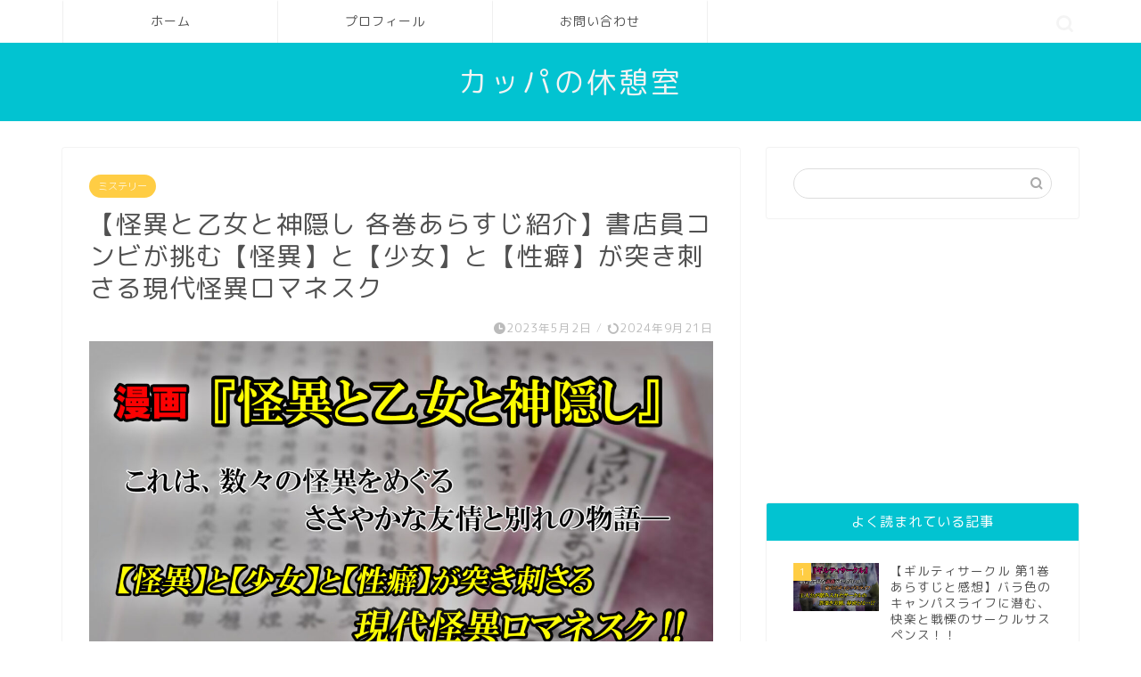

--- FILE ---
content_type: text/html; charset=UTF-8
request_url: https://kappa-restroom.com/manga-review-545
body_size: 23121
content:
<!DOCTYPE html>
<html lang="ja">
<head prefix="og: http://ogp.me/ns# fb: http://ogp.me/ns/fb# article: http://ogp.me/ns/article#">
<meta charset="utf-8">
<meta http-equiv="X-UA-Compatible" content="IE=edge">
<meta name="viewport" content="width=device-width, initial-scale=1">
<!-- ここからOGP -->
<meta property="og:type" content="blog">
			<meta property="og:title" content="【怪異と乙女と神隠し 各巻あらすじ紹介】書店員コンビが挑む【怪異】と【少女】と【性癖】が突き刺さる現代怪異ロマネスク｜カッパの休憩室">
		<meta property="og:url" content="https://kappa-restroom.com/manga-review-545">
			<meta property="og:description" content="&nbsp; こんにちは、こんばんは！ カッパ室長です。 &nbsp; 今回はやわらかスピリッツにて連載されている『怪異">
						<meta property="og:image" content="https://kappa-restroom.com/wp-content/uploads/2023/05/怪異と乙女と神隠し　第1巻　アイキャッチ.jpg">
	<meta property="og:site_name" content="カッパの休憩室">
<meta property="fb:admins" content="">
<meta name="twitter:card" content="summary_large_image">
<!-- ここまでOGP --> 

<meta name="description" itemprop="description" content="&nbsp; こんにちは、こんばんは！ カッパ室長です。 &nbsp; 今回はやわらかスピリッツにて連載されている『怪異" >
<link rel="canonical" href="https://kappa-restroom.com/manga-review-545">
<title>【怪異と乙女と神隠し 各巻あらすじ紹介】書店員コンビが挑む【怪異】と【少女】と【性癖】が突き刺さる現代怪異ロマネスク｜カッパの休憩室</title>
<meta name='robots' content='max-image-preview:large' />
<link rel='dns-prefetch' href='//cdnjs.cloudflare.com' />
<link rel='dns-prefetch' href='//use.fontawesome.com' />
<link rel='dns-prefetch' href='//s.w.org' />
<link rel="alternate" type="application/rss+xml" title="カッパの休憩室 &raquo; フィード" href="https://kappa-restroom.com/feed" />
<link rel="alternate" type="application/rss+xml" title="カッパの休憩室 &raquo; コメントフィード" href="https://kappa-restroom.com/comments/feed" />
<link rel="alternate" type="application/rss+xml" title="カッパの休憩室 &raquo; 【怪異と乙女と神隠し 各巻あらすじ紹介】書店員コンビが挑む【怪異】と【少女】と【性癖】が突き刺さる現代怪異ロマネスク のコメントのフィード" href="https://kappa-restroom.com/manga-review-545/feed" />
		<script type="text/javascript">
			window._wpemojiSettings = {"baseUrl":"https:\/\/s.w.org\/images\/core\/emoji\/13.0.1\/72x72\/","ext":".png","svgUrl":"https:\/\/s.w.org\/images\/core\/emoji\/13.0.1\/svg\/","svgExt":".svg","source":{"concatemoji":"https:\/\/kappa-restroom.com\/wp-includes\/js\/wp-emoji-release.min.js?ver=5.7.14"}};
			!function(e,a,t){var n,r,o,i=a.createElement("canvas"),p=i.getContext&&i.getContext("2d");function s(e,t){var a=String.fromCharCode;p.clearRect(0,0,i.width,i.height),p.fillText(a.apply(this,e),0,0);e=i.toDataURL();return p.clearRect(0,0,i.width,i.height),p.fillText(a.apply(this,t),0,0),e===i.toDataURL()}function c(e){var t=a.createElement("script");t.src=e,t.defer=t.type="text/javascript",a.getElementsByTagName("head")[0].appendChild(t)}for(o=Array("flag","emoji"),t.supports={everything:!0,everythingExceptFlag:!0},r=0;r<o.length;r++)t.supports[o[r]]=function(e){if(!p||!p.fillText)return!1;switch(p.textBaseline="top",p.font="600 32px Arial",e){case"flag":return s([127987,65039,8205,9895,65039],[127987,65039,8203,9895,65039])?!1:!s([55356,56826,55356,56819],[55356,56826,8203,55356,56819])&&!s([55356,57332,56128,56423,56128,56418,56128,56421,56128,56430,56128,56423,56128,56447],[55356,57332,8203,56128,56423,8203,56128,56418,8203,56128,56421,8203,56128,56430,8203,56128,56423,8203,56128,56447]);case"emoji":return!s([55357,56424,8205,55356,57212],[55357,56424,8203,55356,57212])}return!1}(o[r]),t.supports.everything=t.supports.everything&&t.supports[o[r]],"flag"!==o[r]&&(t.supports.everythingExceptFlag=t.supports.everythingExceptFlag&&t.supports[o[r]]);t.supports.everythingExceptFlag=t.supports.everythingExceptFlag&&!t.supports.flag,t.DOMReady=!1,t.readyCallback=function(){t.DOMReady=!0},t.supports.everything||(n=function(){t.readyCallback()},a.addEventListener?(a.addEventListener("DOMContentLoaded",n,!1),e.addEventListener("load",n,!1)):(e.attachEvent("onload",n),a.attachEvent("onreadystatechange",function(){"complete"===a.readyState&&t.readyCallback()})),(n=t.source||{}).concatemoji?c(n.concatemoji):n.wpemoji&&n.twemoji&&(c(n.twemoji),c(n.wpemoji)))}(window,document,window._wpemojiSettings);
		</script>
		<style type="text/css">
img.wp-smiley,
img.emoji {
	display: inline !important;
	border: none !important;
	box-shadow: none !important;
	height: 1em !important;
	width: 1em !important;
	margin: 0 .07em !important;
	vertical-align: -0.1em !important;
	background: none !important;
	padding: 0 !important;
}
</style>
	<link rel='stylesheet' id='wp-block-library-css'  href='https://kappa-restroom.com/wp-includes/css/dist/block-library/style.min.css?ver=5.7.14' type='text/css' media='all' />
<link rel='stylesheet' id='contact-form-7-css'  href='https://kappa-restroom.com/wp-content/plugins/contact-form-7/includes/css/styles.css?ver=5.1.1' type='text/css' media='all' />
<link rel='stylesheet' id='yyi_rinker_stylesheet-css'  href='https://kappa-restroom.com/wp-content/plugins/yyi-rinker/css/style.css?v=1.0.4&#038;ver=5.7.14' type='text/css' media='all' />
<link rel='stylesheet' id='theme-style-css'  href='https://kappa-restroom.com/wp-content/themes/jin/style.css?ver=5.7.14' type='text/css' media='all' />
<link rel='stylesheet' id='fontawesome-style-css'  href='https://use.fontawesome.com/releases/v5.6.3/css/all.css?ver=5.7.14' type='text/css' media='all' />
<link rel='stylesheet' id='swiper-style-css'  href='https://cdnjs.cloudflare.com/ajax/libs/Swiper/4.0.7/css/swiper.min.css?ver=5.7.14' type='text/css' media='all' />
<script type='text/javascript' src='https://kappa-restroom.com/wp-includes/js/jquery/jquery.min.js?ver=3.5.1' id='jquery-core-js'></script>
<script type='text/javascript' src='https://kappa-restroom.com/wp-includes/js/jquery/jquery-migrate.min.js?ver=3.3.2' id='jquery-migrate-js'></script>
<script type='text/javascript' src='https://kappa-restroom.com/wp-content/plugins/yyi-rinker/js/event-tracking.js?v=1.0.4' id='yyi_rinker_event_tracking_script-js'></script>
<link rel="https://api.w.org/" href="https://kappa-restroom.com/wp-json/" /><link rel="alternate" type="application/json" href="https://kappa-restroom.com/wp-json/wp/v2/posts/10864" /><link rel='shortlink' href='https://kappa-restroom.com/?p=10864' />
<link rel="alternate" type="application/json+oembed" href="https://kappa-restroom.com/wp-json/oembed/1.0/embed?url=https%3A%2F%2Fkappa-restroom.com%2Fmanga-review-545" />
<link rel="alternate" type="text/xml+oembed" href="https://kappa-restroom.com/wp-json/oembed/1.0/embed?url=https%3A%2F%2Fkappa-restroom.com%2Fmanga-review-545&#038;format=xml" />
	<style type="text/css">
		#wrapper {
			background-color: #fff;
			background-image: url();
					}

		.related-entry-headline-text span:before,
		#comment-title span:before,
		#reply-title span:before {
			background-color: #02c3d1;
			border-color: #02c3d1 !important;
		}

		#breadcrumb:after,
		#page-top a {
			background-color: #02c3d1;
		}

		footer {
			background-color: #02c3d1;
		}

		.footer-inner a,
		#copyright,
		#copyright-center {
			border-color: #fff !important;
			color: #fff !important;
		}

		#footer-widget-area {
			border-color: #fff !important;
		}

		.page-top-footer a {
			color: #02c3d1 !important;
		}

		#breadcrumb ul li,
		#breadcrumb ul li a {
			color: #02c3d1 !important;
		}

		body,
		a,
		a:link,
		a:visited,
		.my-profile,
		.widgettitle,
		.tabBtn-mag label {
			color: #515151;
		}

		a:hover {
			color: #008db7;
		}

		.widget_nav_menu ul>li>a:before,
		.widget_categories ul>li>a:before,
		.widget_pages ul>li>a:before,
		.widget_recent_entries ul>li>a:before,
		.widget_archive ul>li>a:before,
		.widget_archive form:after,
		.widget_categories form:after,
		.widget_nav_menu ul>li>ul.sub-menu>li>a:before,
		.widget_categories ul>li>.children>li>a:before,
		.widget_pages ul>li>.children>li>a:before,
		.widget_nav_menu ul>li>ul.sub-menu>li>ul.sub-menu li>a:before,
		.widget_categories ul>li>.children>li>.children li>a:before,
		.widget_pages ul>li>.children>li>.children li>a:before {
			color: #02c3d1;
		}

		.widget_nav_menu ul .sub-menu .sub-menu li a:before {
			background-color: #515151 !important;
		}

		.d--labeling-act-border {
			border-color: rgba(81, 81, 81, 0.18);
		}

		.c--labeling-act.d--labeling-act-solid {
			background-color: rgba(81, 81, 81, 0.06);
		}

		.a--labeling-act {
			color: rgba(81, 81, 81, 0.6);
		}

		.a--labeling-small-act span {
			background-color: rgba(81, 81, 81, 0.21);
		}

		.c--labeling-act.d--labeling-act-strong {
			background-color: rgba(81, 81, 81, 0.045);
		}

		.d--labeling-act-strong .a--labeling-act {
			color: rgba(81, 81, 81, 0.75);
		}


		footer .footer-widget,
		footer .footer-widget a,
		footer .footer-widget ul li,
		.footer-widget.widget_nav_menu ul>li>a:before,
		.footer-widget.widget_categories ul>li>a:before,
		.footer-widget.widget_recent_entries ul>li>a:before,
		.footer-widget.widget_pages ul>li>a:before,
		.footer-widget.widget_archive ul>li>a:before,
		footer .widget_tag_cloud .tagcloud a:before {
			color: #fff !important;
			border-color: #fff !important;
		}

		footer .footer-widget .widgettitle {
			color: #fff !important;
			border-color: #ffcd44 !important;
		}

		footer .widget_nav_menu ul .children .children li a:before,
		footer .widget_categories ul .children .children li a:before,
		footer .widget_nav_menu ul .sub-menu .sub-menu li a:before {
			background-color: #fff !important;
		}

		#drawernav a:hover,
		.post-list-title,
		#prev-next p,
		#toc_container .toc_list li a {
			color: #515151 !important;
		}

		#header-box {
			background-color: #02c3d1;
		}

		@media (min-width: 768px) {

			#header-box .header-box10-bg:before,
			#header-box .header-box11-bg:before {
				border-radius: 2px;
			}
		}

		@media (min-width: 768px) {
			.top-image-meta {
				margin-top: calc(0px - 30px);
			}
		}

		@media (min-width: 1200px) {
			.top-image-meta {
				margin-top: calc(0px);
			}
		}

		.pickup-contents:before {
			background-color: #02c3d1 !important;
		}

		.main-image-text {
			color: #555;
		}

		.main-image-text-sub {
			color: #555;
		}

		@media (min-width: 481px) {
			#site-info {
				padding-top: 20px !important;
				padding-bottom: 20px !important;
			}
		}

		#site-info span a {
			color: #f4f4f4 !important;
		}

		#headmenu .headsns .line a svg {
			fill: #f4f4f4 !important;
		}

		#headmenu .headsns a,
		#headmenu {
			color: #f4f4f4 !important;
			border-color: #f4f4f4 !important;
		}

		.profile-follow .line-sns a svg {
			fill: #02c3d1 !important;
		}

		.profile-follow .line-sns a:hover svg {
			fill: #ffcd44 !important;
		}

		.profile-follow a {
			color: #02c3d1 !important;
			border-color: #02c3d1 !important;
		}

		.profile-follow a:hover,
		#headmenu .headsns a:hover {
			color: #ffcd44 !important;
			border-color: #ffcd44 !important;
		}

		.search-box:hover {
			color: #ffcd44 !important;
			border-color: #ffcd44 !important;
		}

		#header #headmenu .headsns .line a:hover svg {
			fill: #ffcd44 !important;
		}

		.cps-icon-bar,
		#navtoggle:checked+.sp-menu-open .cps-icon-bar {
			background-color: #f4f4f4;
		}

		#nav-container {
			background-color: #fff;
		}

		.menu-box .menu-item svg {
			fill: #515151;
		}

		#drawernav ul.menu-box>li>a,
		#drawernav2 ul.menu-box>li>a,
		#drawernav3 ul.menu-box>li>a,
		#drawernav4 ul.menu-box>li>a,
		#drawernav5 ul.menu-box>li>a,
		#drawernav ul.menu-box>li.menu-item-has-children:after,
		#drawernav2 ul.menu-box>li.menu-item-has-children:after,
		#drawernav3 ul.menu-box>li.menu-item-has-children:after,
		#drawernav4 ul.menu-box>li.menu-item-has-children:after,
		#drawernav5 ul.menu-box>li.menu-item-has-children:after {
			color: #515151 !important;
		}

		#drawernav ul.menu-box li a,
		#drawernav2 ul.menu-box li a,
		#drawernav3 ul.menu-box li a,
		#drawernav4 ul.menu-box li a,
		#drawernav5 ul.menu-box li a {
			font-size: 14px !important;
		}

		#drawernav3 ul.menu-box>li {
			color: #515151 !important;
		}

		#drawernav4 .menu-box>.menu-item>a:after,
		#drawernav3 .menu-box>.menu-item>a:after,
		#drawernav .menu-box>.menu-item>a:after {
			background-color: #515151 !important;
		}

		#drawernav2 .menu-box>.menu-item:hover,
		#drawernav5 .menu-box>.menu-item:hover {
			border-top-color: #02c3d1 !important;
		}

		.cps-info-bar a {
			background-color: #ffcd44 !important;
		}

		@media (min-width: 768px) {
			.post-list-mag .post-list-item:not(:nth-child(2n)) {
				margin-right: 2.6%;
			}
		}

		@media (min-width: 768px) {

			#tab-1:checked~.tabBtn-mag li [for="tab-1"]:after,
			#tab-2:checked~.tabBtn-mag li [for="tab-2"]:after,
			#tab-3:checked~.tabBtn-mag li [for="tab-3"]:after,
			#tab-4:checked~.tabBtn-mag li [for="tab-4"]:after {
				border-top-color: #02c3d1 !important;
			}

			.tabBtn-mag label {
				border-bottom-color: #02c3d1 !important;
			}
		}

		#tab-1:checked~.tabBtn-mag li [for="tab-1"],
		#tab-2:checked~.tabBtn-mag li [for="tab-2"],
		#tab-3:checked~.tabBtn-mag li [for="tab-3"],
		#tab-4:checked~.tabBtn-mag li [for="tab-4"],
		#prev-next a.next:after,
		#prev-next a.prev:after,
		.more-cat-button a:hover span:before {
			background-color: #02c3d1 !important;
		}


		.swiper-slide .post-list-cat,
		.post-list-mag .post-list-cat,
		.post-list-mag3col .post-list-cat,
		.post-list-mag-sp1col .post-list-cat,
		.swiper-pagination-bullet-active,
		.pickup-cat,
		.post-list .post-list-cat,
		#breadcrumb .bcHome a:hover span:before,
		.popular-item:nth-child(1) .pop-num,
		.popular-item:nth-child(2) .pop-num,
		.popular-item:nth-child(3) .pop-num {
			background-color: #ffcd44 !important;
		}

		.sidebar-btn a,
		.profile-sns-menu {
			background-color: #ffcd44 !important;
		}

		.sp-sns-menu a,
		.pickup-contents-box a:hover .pickup-title {
			border-color: #02c3d1 !important;
			color: #02c3d1 !important;
		}

		.pro-line svg {
			fill: #02c3d1 !important;
		}

		.cps-post-cat a,
		.meta-cat,
		.popular-cat {
			background-color: #ffcd44 !important;
			border-color: #ffcd44 !important;
		}

		.tagicon,
		.tag-box a,
		#toc_container .toc_list>li,
		#toc_container .toc_title {
			color: #02c3d1 !important;
		}

		.widget_tag_cloud a::before {
			color: #515151 !important;
		}

		.tag-box a,
		#toc_container:before {
			border-color: #02c3d1 !important;
		}

		.cps-post-cat a:hover {
			color: #008db7 !important;
		}

		.pagination li:not([class*="current"]) a:hover,
		.widget_tag_cloud a:hover {
			background-color: #02c3d1 !important;
		}

		.pagination li:not([class*="current"]) a:hover {
			opacity: 0.5 !important;
		}

		.pagination li.current a {
			background-color: #02c3d1 !important;
			border-color: #02c3d1 !important;
		}

		.nextpage a:hover span {
			color: #02c3d1 !important;
			border-color: #02c3d1 !important;
		}

		.cta-content:before {
			background-color: #6FBFCA !important;
		}

		.cta-text,
		.info-title {
			color: #fff !important;
		}

		#footer-widget-area.footer_style1 .widgettitle {
			border-color: #ffcd44 !important;
		}

		.sidebar_style1 .widgettitle,
		.sidebar_style5 .widgettitle {
			border-color: #02c3d1 !important;
		}

		.sidebar_style2 .widgettitle,
		.sidebar_style4 .widgettitle,
		.sidebar_style6 .widgettitle,
		#home-bottom-widget .widgettitle,
		#home-top-widget .widgettitle,
		#post-bottom-widget .widgettitle,
		#post-top-widget .widgettitle {
			background-color: #02c3d1 !important;
		}

		#home-bottom-widget .widget_search .search-box input[type="submit"],
		#home-top-widget .widget_search .search-box input[type="submit"],
		#post-bottom-widget .widget_search .search-box input[type="submit"],
		#post-top-widget .widget_search .search-box input[type="submit"] {
			background-color: #ffcd44 !important;
		}

		.tn-logo-size {
			font-size: 240% !important;
		}

		@media (min-width: 481px) {
			.tn-logo-size img {
				width: calc(240%*0.5) !important;
			}
		}

		@media (min-width: 768px) {
			.tn-logo-size img {
				width: calc(240%*2.2) !important;
			}
		}

		@media (min-width: 1200px) {
			.tn-logo-size img {
				width: 240% !important;
			}
		}

		.sp-logo-size {
			font-size: 120% !important;
		}

		.sp-logo-size img {
			width: 120% !important;
		}

		.cps-post-main ul>li:before,
		.cps-post-main ol>li:before {
			background-color: #ffcd44 !important;
		}

		.profile-card .profile-title {
			background-color: #02c3d1 !important;
		}

		.profile-card {
			border-color: #02c3d1 !important;
		}

		.cps-post-main a {
			color: #008db7;
		}

		.cps-post-main .marker {
			background: -webkit-linear-gradient(transparent 60%, #ffdde5 0%);
			background: linear-gradient(transparent 60%, #ffdde5 0%);
		}

		.cps-post-main .marker2 {
			background: -webkit-linear-gradient(transparent 60%, #a9eaf2 0%);
			background: linear-gradient(transparent 60%, #a9eaf2 0%);
		}

		.cps-post-main .jic-sc {
			color: #e9546b;
		}


		.simple-box1 {
			border-color: #ef9b9b !important;
		}

		.simple-box2 {
			border-color: #f2bf7d !important;
		}

		.simple-box3 {
			border-color: #b5e28a !important;
		}

		.simple-box4 {
			border-color: #7badd8 !important;
		}

		.simple-box4:before {
			background-color: #7badd8;
		}

		.simple-box5 {
			border-color: #e899c8 !important;
		}

		.simple-box5:before {
			background-color: #e899c8;
		}

		.simple-box6 {
			background-color: #fffdef !important;
		}

		.simple-box7 {
			border-color: #def1f9 !important;
		}

		.simple-box7:before {
			background-color: #def1f9 !important;
		}

		.simple-box8 {
			border-color: #96ddc1 !important;
		}

		.simple-box8:before {
			background-color: #96ddc1 !important;
		}

		.simple-box9:before {
			background-color: #e1c0e8 !important;
		}

		.simple-box9:after {
			border-color: #e1c0e8 #e1c0e8 #fff #fff !important;
		}

		.kaisetsu-box1:before,
		.kaisetsu-box1-title {
			background-color: #ffb49e !important;
		}

		.kaisetsu-box2 {
			border-color: #89c2f4 !important;
		}

		.kaisetsu-box2-title {
			background-color: #89c2f4 !important;
		}

		.kaisetsu-box4 {
			border-color: #ea91a9 !important;
		}

		.kaisetsu-box4-title {
			background-color: #ea91a9 !important;
		}

		.kaisetsu-box5:before {
			background-color: #57b3ba !important;
		}

		.kaisetsu-box5-title {
			background-color: #57b3ba !important;
		}

		.concept-box1 {
			border-color: #85db8f !important;
		}

		.concept-box1:after {
			background-color: #85db8f !important;
		}

		.concept-box1:before {
			content: "ポイント" !important;
			color: #85db8f !important;
		}

		.concept-box2 {
			border-color: #f7cf6a !important;
		}

		.concept-box2:after {
			background-color: #f7cf6a !important;
		}

		.concept-box2:before {
			content: "注意点" !important;
			color: #f7cf6a !important;
		}

		.concept-box3 {
			border-color: #86cee8 !important;
		}

		.concept-box3:after {
			background-color: #86cee8 !important;
		}

		.concept-box3:before {
			content: "良い例" !important;
			color: #86cee8 !important;
		}

		.concept-box4 {
			border-color: #ed8989 !important;
		}

		.concept-box4:after {
			background-color: #ed8989 !important;
		}

		.concept-box4:before {
			content: "悪い例" !important;
			color: #ed8989 !important;
		}

		.concept-box5 {
			border-color: #9e9e9e !important;
		}

		.concept-box5:after {
			background-color: #9e9e9e !important;
		}

		.concept-box5:before {
			content: "参考" !important;
			color: #9e9e9e !important;
		}

		.concept-box6 {
			border-color: #8eaced !important;
		}

		.concept-box6:after {
			background-color: #8eaced !important;
		}

		.concept-box6:before {
			content: "メモ" !important;
			color: #8eaced !important;
		}

		.innerlink-box1,
		.blog-card {
			border-color: #e05633 !important;
		}

		.innerlink-box1-title {
			background-color: #e05633 !important;
			border-color: #e05633 !important;
		}

		.innerlink-box1:before,
		.blog-card-hl-box {
			background-color: #e05633 !important;
		}

		.jin-ac-box01-title::after {
			color: #02c3d1;
		}

		.color-button01 a,
		.color-button01 a:hover,
		.color-button01:before {
			background-color: #008db7 !important;
		}

		.top-image-btn-color a,
		.top-image-btn-color a:hover,
		.top-image-btn-color:before {
			background-color: #ffcd44 !important;
		}

		.color-button02 a,
		.color-button02 a:hover,
		.color-button02:before {
			background-color: #d9333f !important;
		}

		.color-button01-big a,
		.color-button01-big a:hover,
		.color-button01-big:before {
			background-color: #3296d1 !important;
		}

		.color-button01-big a,
		.color-button01-big:before {
			border-radius: 5px !important;
		}

		.color-button01-big a {
			padding-top: 20px !important;
			padding-bottom: 20px !important;
		}

		.color-button02-big a,
		.color-button02-big a:hover,
		.color-button02-big:before {
			background-color: #83d159 !important;
		}

		.color-button02-big a,
		.color-button02-big:before {
			border-radius: 5px !important;
		}

		.color-button02-big a {
			padding-top: 20px !important;
			padding-bottom: 20px !important;
		}

		.color-button01-big {
			width: 75% !important;
		}

		.color-button02-big {
			width: 75% !important;
		}

		.top-image-btn-color a:hover,
		.color-button01 a:hover,
		.color-button02 a:hover,
		.color-button01-big a:hover,
		.color-button02-big a:hover {
			opacity: 1;
		}

		.h2-style01 h2,
		.h2-style02 h2:before,
		.h2-style03 h2,
		.h2-style04 h2:before,
		.h2-style05 h2,
		.h2-style07 h2:before,
		.h2-style07 h2:after,
		.h3-style03 h3:before,
		.h3-style02 h3:before,
		.h3-style05 h3:before,
		.h3-style07 h3:before,
		.h2-style08 h2:after,
		.h2-style10 h2:before,
		.h2-style10 h2:after,
		.h3-style02 h3:after,
		.h4-style02 h4:before {
			background-color: #02c3d1 !important;
		}

		.h3-style01 h3,
		.h3-style04 h3,
		.h3-style05 h3,
		.h3-style06 h3,
		.h4-style01 h4,
		.h2-style02 h2,
		.h2-style08 h2,
		.h2-style08 h2:before,
		.h2-style09 h2,
		.h4-style03 h4 {
			border-color: #02c3d1 !important;
		}

		.h2-style05 h2:before {
			border-top-color: #02c3d1 !important;
		}

		.h2-style06 h2:before,
		.sidebar_style3 .widgettitle:after {
			background-image: linear-gradient(-45deg,
					transparent 25%,
					#02c3d1 25%,
					#02c3d1 50%,
					transparent 50%,
					transparent 75%,
					#02c3d1 75%,
					#02c3d1);
		}

		.jin-h2-icons.h2-style02 h2 .jic:before,
		.jin-h2-icons.h2-style04 h2 .jic:before,
		.jin-h2-icons.h2-style06 h2 .jic:before,
		.jin-h2-icons.h2-style07 h2 .jic:before,
		.jin-h2-icons.h2-style08 h2 .jic:before,
		.jin-h2-icons.h2-style09 h2 .jic:before,
		.jin-h2-icons.h2-style10 h2 .jic:before,
		.jin-h3-icons.h3-style01 h3 .jic:before,
		.jin-h3-icons.h3-style02 h3 .jic:before,
		.jin-h3-icons.h3-style03 h3 .jic:before,
		.jin-h3-icons.h3-style04 h3 .jic:before,
		.jin-h3-icons.h3-style05 h3 .jic:before,
		.jin-h3-icons.h3-style06 h3 .jic:before,
		.jin-h3-icons.h3-style07 h3 .jic:before,
		.jin-h4-icons.h4-style01 h4 .jic:before,
		.jin-h4-icons.h4-style02 h4 .jic:before,
		.jin-h4-icons.h4-style03 h4 .jic:before,
		.jin-h4-icons.h4-style04 h4 .jic:before {
			color: #02c3d1;
		}

		@media all and (-ms-high-contrast:none) {

			*::-ms-backdrop,
			.color-button01:before,
			.color-button02:before,
			.color-button01-big:before,
			.color-button02-big:before {
				background-color: #595857 !important;
			}
		}

		.jin-lp-h2 h2,
		.jin-lp-h2 h2 {
			background-color: transparent !important;
			border-color: transparent !important;
			color: #515151 !important;
		}

		.jincolumn-h3style2 {
			border-color: #02c3d1 !important;
		}

		.jinlph2-style1 h2:first-letter {
			color: #02c3d1 !important;
		}

		.jinlph2-style2 h2,
		.jinlph2-style3 h2 {
			border-color: #02c3d1 !important;
		}

		.jin-photo-title .jin-fusen1-down,
		.jin-photo-title .jin-fusen1-even,
		.jin-photo-title .jin-fusen1-up {
			border-left-color: #02c3d1;
		}

		.jin-photo-title .jin-fusen2,
		.jin-photo-title .jin-fusen3 {
			background-color: #02c3d1;
		}

		.jin-photo-title .jin-fusen2:before,
		.jin-photo-title .jin-fusen3:before {
			border-top-color: #02c3d1;
		}

		.has-huge-font-size {
			font-size: 42px !important;
		}

		.has-large-font-size {
			font-size: 36px !important;
		}

		.has-medium-font-size {
			font-size: 20px !important;
		}

		.has-normal-font-size {
			font-size: 16px !important;
		}

		.has-small-font-size {
			font-size: 13px !important;
		}
	</style>
<link rel="icon" href="https://kappa-restroom.com/wp-content/uploads/2019/05/cropped-カッパ　アイコン-1-32x32.png" sizes="32x32" />
<link rel="icon" href="https://kappa-restroom.com/wp-content/uploads/2019/05/cropped-カッパ　アイコン-1-192x192.png" sizes="192x192" />
<link rel="apple-touch-icon" href="https://kappa-restroom.com/wp-content/uploads/2019/05/cropped-カッパ　アイコン-1-180x180.png" />
<meta name="msapplication-TileImage" content="https://kappa-restroom.com/wp-content/uploads/2019/05/cropped-カッパ　アイコン-1-270x270.png" />
		<style type="text/css" id="wp-custom-css">
			.proflink a{
	display:block;
	text-align:center;
	padding:7px 10px;
	background:#aaa;/*カラーは変更*/
	width:50%;
	margin:0 auto;
	margin-top:20px;
	border-radius:20px;
	border:3px double #fff;
	font-size:0.65rem;
	color:#fff;
}
.proflink a:hover{
		opacity:0.75;
}
/*吹き出しのアイコンを大きくする*/
.balloon-box {
padding-bottom: 20px;
}

@media (min-width: 768px){
    
.balloon-icon {
width:100px;
height:100px;
}

.balloon-icon img{
width:100px;
}
    
.balloon-right .balloon-serif{
margin: 0 125px 40px 125px;
}

.balloon-left .balloon-serif{
margin: 0 125px 40px 125px;
}
    
.icon-name{
width: 100px;
top: 105px;
font-size: 12px;
    }
}

@media (max-width: 767px)
{
    
.balloon-icon {
width:80px;
height:80px;
}

.balloon-icon img{
width:80px;
}
    
.balloon-right .balloon-serif{
margin: 0 98px 30px 0px;
}

.balloon-left .balloon-serif{
margin: 0 0px 30px 98px;
}
    
.icon-name{
width: 80px;
top:82px;
font-size: 11px;
}   
}		</style>
			
<!--カエレバCSS-->
<!--アプリーチCSS-->

<!-- Global site tag (gtag.js) - Google Analytics -->
<script async src="https://www.googletagmanager.com/gtag/js?id=UA-140847578-1"></script>
<script>
  window.dataLayer = window.dataLayer || [];
  function gtag(){dataLayer.push(arguments);}
  gtag('js', new Date());

  gtag('config', 'UA-140847578-1');
</script>

<meta name="google-site-verification" content="gBYFyDaqrNYBMV77nu5Ttze2r9RRUqB2-6iYOSurFkc" />

<script async src="https://pagead2.googlesyndication.com/pagead/js/adsbygoogle.js"></script>
<script>
  (adsbygoogle = window.adsbygoogle || []).push({
    google_ad_client: "ca-pub-5037318702222629",
    enable_page_level_ads: true
  });
</script>

<meta name="viewport" content="width=device-width,initial-scale=1.0">
</head>
<body class="post-template-default single single-post postid-10864 single-format-standard" id="rm-style">
<div id="wrapper">

		
	<div id="scroll-content" class="animate">
	
		<!--ヘッダー-->

								
	<!--グローバルナビゲーション layout1-->
	
	<div id="nav-container" class="header-style6-animate animate">
		<div class="header-style6-box">
			<div id="drawernav5" class="ef">
				<nav class="fixed-content"><ul class="menu-box"><li class="menu-item menu-item-type-custom menu-item-object-custom menu-item-home menu-item-9"><a href="http://kappa-restroom.com">ホーム</a></li>
<li class="menu-item menu-item-type-custom menu-item-object-custom menu-item-10"><a href="http://kappa-restroom.com/profile">プロフィール</a></li>
<li class="menu-item menu-item-type-custom menu-item-object-custom menu-item-14"><a href="http://kappa-restroom.com/toiawase">お問い合わせ</a></li>
</ul></nav>			</div>

			
			<div id="headmenu" class="header-style6">
				<span class="headsns tn_sns_off">
											<span class="twitter"><a href="#"><i class="jic-type jin-ifont-twitter" aria-hidden="true"></i></a></span>
																					
											

				</span>
				<span class="headsearch tn_search_on">
					<form class="search-box" role="search" method="get" id="searchform" action="https://kappa-restroom.com/">
	<input type="search" placeholder="" class="text search-text" value="" name="s" id="s">
	<input type="submit" id="searchsubmit" value="&#xe931;">
</form>
				</span>
			</div>
				</div>
	</div>
		<!--グローバルナビゲーション layout1-->

<div id="header-box" class="tn_on header-box animate">
	<div id="header" class="header-type2 header animate">
		
		<div id="site-info" class="ef">
												<span class="tn-logo-size"><a href='https://kappa-restroom.com/' title='カッパの休憩室' rel='home'>カッパの休憩室</a></span>
									</div>

	
	</div>
	
		
</div>

			
		<!--ヘッダー-->

		<div class="clearfix"></div>

			
														
		
	<div id="contents">

		<!--メインコンテンツ-->
			<main id="main-contents" class="main-contents article_style1 animate" itemprop="mainContentOfPage">
				
								
				<section class="cps-post-box hentry">
																	<article class="cps-post">
							<header class="cps-post-header">
																<span class="cps-post-cat category-%e3%83%9f%e3%82%b9%e3%83%86%e3%83%aa%e3%83%bc" itemprop="keywords"><a href="https://kappa-restroom.com/category/%e6%bc%ab%e7%94%bb/%e3%83%9f%e3%82%b9%e3%83%86%e3%83%aa%e3%83%bc" style="background-color:!important;">ミステリー</a></span>
																																 
																																								<h1 class="cps-post-title entry-title" itemprop="headline">【怪異と乙女と神隠し 各巻あらすじ紹介】書店員コンビが挑む【怪異】と【少女】と【性癖】が突き刺さる現代怪異ロマネスク</h1>
								<div class="cps-post-meta vcard">
									<span class="writer fn" itemprop="author" itemscope itemtype="https://schema.org/Person"><span itemprop="name">kappa2424</span></span>
									<span class="cps-post-date-box">
												<span class="cps-post-date"><i class="jic jin-ifont-watch" aria-hidden="true"></i>&nbsp;<time class="entry-date date published" datetime="2023-05-02T22:42:39+09:00">2023年5月2日</time></span>
	<span class="timeslash"> /</span>
	<time class="entry-date date updated" datetime="2024-09-21T16:38:11+09:00"><span class="cps-post-date"><i class="jic jin-ifont-reload" aria-hidden="true"></i>&nbsp;2024年9月21日</span></time>
										</span>
								</div>
								
							</header>
																																													<div class="cps-post-thumb" itemscope itemtype="https://schema.org/ImageObject">
												<img src="https://kappa-restroom.com/wp-content/uploads/2023/05/怪異と乙女と神隠し　第1巻　アイキャッチ-1280x720.jpg" class="attachment-large_size size-large_size wp-post-image" alt="" loading="lazy" width ="700" height ="393" srcset="https://kappa-restroom.com/wp-content/uploads/2023/05/怪異と乙女と神隠し　第1巻　アイキャッチ-1280x720.jpg 1280w, https://kappa-restroom.com/wp-content/uploads/2023/05/怪異と乙女と神隠し　第1巻　アイキャッチ-320x180.jpg 320w, https://kappa-restroom.com/wp-content/uploads/2023/05/怪異と乙女と神隠し　第1巻　アイキャッチ-640x360.jpg 640w, https://kappa-restroom.com/wp-content/uploads/2023/05/怪異と乙女と神隠し　第1巻　アイキャッチ-1280x720.jpg 856w" sizes="(max-width: 1280px) 100vw, 1280px" />											</div>
																																																										<div class="share-top sns-design-type01">
	<div class="sns-top">
		<ol>
			<!--ツイートボタン-->
							<li class="twitter"><a href="https://twitter.com/share?url=https%3A%2F%2Fkappa-restroom.com%2Fmanga-review-545&text=%E3%80%90%E6%80%AA%E7%95%B0%E3%81%A8%E4%B9%99%E5%A5%B3%E3%81%A8%E7%A5%9E%E9%9A%A0%E3%81%97+%E5%90%84%E5%B7%BB%E3%81%82%E3%82%89%E3%81%99%E3%81%98%E7%B4%B9%E4%BB%8B%E3%80%91%E6%9B%B8%E5%BA%97%E5%93%A1%E3%82%B3%E3%83%B3%E3%83%93%E3%81%8C%E6%8C%91%E3%82%80%E3%80%90%E6%80%AA%E7%95%B0%E3%80%91%E3%81%A8%E3%80%90%E5%B0%91%E5%A5%B3%E3%80%91%E3%81%A8%E3%80%90%E6%80%A7%E7%99%96%E3%80%91%E3%81%8C%E7%AA%81%E3%81%8D%E5%88%BA%E3%81%95%E3%82%8B%E7%8F%BE%E4%BB%A3%E6%80%AA%E7%95%B0%E3%83%AD%E3%83%9E%E3%83%8D%E3%82%B9%E3%82%AF - カッパの休憩室"><i class="jic jin-ifont-twitter"></i></a>
				</li>
						<!--Facebookボタン-->
							<li class="facebook">
				<a href="https://www.facebook.com/sharer.php?src=bm&u=https%3A%2F%2Fkappa-restroom.com%2Fmanga-review-545&t=%E3%80%90%E6%80%AA%E7%95%B0%E3%81%A8%E4%B9%99%E5%A5%B3%E3%81%A8%E7%A5%9E%E9%9A%A0%E3%81%97+%E5%90%84%E5%B7%BB%E3%81%82%E3%82%89%E3%81%99%E3%81%98%E7%B4%B9%E4%BB%8B%E3%80%91%E6%9B%B8%E5%BA%97%E5%93%A1%E3%82%B3%E3%83%B3%E3%83%93%E3%81%8C%E6%8C%91%E3%82%80%E3%80%90%E6%80%AA%E7%95%B0%E3%80%91%E3%81%A8%E3%80%90%E5%B0%91%E5%A5%B3%E3%80%91%E3%81%A8%E3%80%90%E6%80%A7%E7%99%96%E3%80%91%E3%81%8C%E7%AA%81%E3%81%8D%E5%88%BA%E3%81%95%E3%82%8B%E7%8F%BE%E4%BB%A3%E6%80%AA%E7%95%B0%E3%83%AD%E3%83%9E%E3%83%8D%E3%82%B9%E3%82%AF - カッパの休憩室" onclick="javascript:window.open(this.href, '', 'menubar=no,toolbar=no,resizable=yes,scrollbars=yes,height=300,width=600');return false;"><i class="jic jin-ifont-facebook-t" aria-hidden="true"></i></a>
				</li>
						<!--はてブボタン-->
							<li class="hatebu">
				<a href="https://b.hatena.ne.jp/add?mode=confirm&url=https%3A%2F%2Fkappa-restroom.com%2Fmanga-review-545" onclick="javascript:window.open(this.href, '', 'menubar=no,toolbar=no,resizable=yes,scrollbars=yes,height=400,width=510');return false;" ><i class="font-hatena"></i></a>
				</li>
						<!--Poketボタン-->
							<li class="pocket">
				<a href="https://getpocket.com/edit?url=https%3A%2F%2Fkappa-restroom.com%2Fmanga-review-545&title=%E3%80%90%E6%80%AA%E7%95%B0%E3%81%A8%E4%B9%99%E5%A5%B3%E3%81%A8%E7%A5%9E%E9%9A%A0%E3%81%97+%E5%90%84%E5%B7%BB%E3%81%82%E3%82%89%E3%81%99%E3%81%98%E7%B4%B9%E4%BB%8B%E3%80%91%E6%9B%B8%E5%BA%97%E5%93%A1%E3%82%B3%E3%83%B3%E3%83%93%E3%81%8C%E6%8C%91%E3%82%80%E3%80%90%E6%80%AA%E7%95%B0%E3%80%91%E3%81%A8%E3%80%90%E5%B0%91%E5%A5%B3%E3%80%91%E3%81%A8%E3%80%90%E6%80%A7%E7%99%96%E3%80%91%E3%81%8C%E7%AA%81%E3%81%8D%E5%88%BA%E3%81%95%E3%82%8B%E7%8F%BE%E4%BB%A3%E6%80%AA%E7%95%B0%E3%83%AD%E3%83%9E%E3%83%8D%E3%82%B9%E3%82%AF - カッパの休憩室"><i class="jic jin-ifont-pocket" aria-hidden="true"></i></a>
				</li>
							<li class="line">
				<a href="https://line.me/R/msg/text/?https%3A%2F%2Fkappa-restroom.com%2Fmanga-review-545"><i class="jic jin-ifont-line" aria-hidden="true"></i></a>
				</li>
		</ol>
	</div>
</div>
<div class="clearfix"></div>
															
							 
														 
														<div class="c--labeling-act d--labeling-act-solid"><span class="a--labeling-act">記事内に商品プロモーションを含む場合があります</span></div>
																												
							<div class="cps-post-main-box">
								<div class="cps-post-main    h2-style03 h3-style04 h4-style04 entry-content m-size m-size-sp" itemprop="articleBody">

									<div class="clearfix"></div>
										<div class="sponsor-top">スポンサーリンク</div>
				<section class="ad-single ad-top">
					<div class="center-rectangle">
						<script async src="https://pagead2.googlesyndication.com/pagead/js/adsbygoogle.js"></script>
<!-- 記事タイトル下 -->
<ins class="adsbygoogle"
     style="display:inline-block;width:728px;height:90px"
     data-ad-client="ca-pub-5037318702222629"
     data-ad-slot="8602622012"></ins>
<script>
     (adsbygoogle = window.adsbygoogle || []).push({});
</script>					</div>
				</section>
						
									<p>&nbsp;</p>
<p>こんにちは、こんばんは！</p>
<p>カッパ室長です。</p>
<p>&nbsp;</p>
<p><span style="font-size: 20px;"><span class="marker"><span class="S3Uucc">今回は<b>やわらかスピリッツ</b>にて連載されている『<b>怪異と乙女と神隠し</b></span></span></span><span style="font-size: 20px;"><span class="marker"><span class="S3Uucc">』を紹介させていただきます！！</span></span></span></p>
<p>&nbsp;</p>
<p>※ネタバレを含むのでご注意ください。</p>
<p>&nbsp;</p>
<p><span style="font-size: 28px;"><strong>『<span class="marker2">怪異と乙女と神隠し</span>』</strong></span></p>
<p><span style="font-size: 24px;">著者：<strong>ぬじま</strong></span><br />
<!-- START MoshimoAffiliateEasyLink --><script type="text/javascript">(function(b,c,f,g,a,d,e){b.MoshimoAffiliateObject=a;b[a]=b[a]||function(){arguments.currentScript=c.currentScript||c.scripts[c.scripts.length-2];(b[a].q=b[a].q||[]).push(arguments)};c.getElementById(a)||(d=c.createElement(f),d.src=g,d.id=a,e=c.getElementsByTagName("body")[0],e.appendChild(d))})(window,document,"script","//dn.msmstatic.com/site/cardlink/bundle.js?20220329","msmaflink");msmaflink({"n":"怪異と乙女と神隠し（１） (ビッグコミックス)","b":"","t":"","d":"https:\/\/m.media-amazon.com","c_p":"","p":["\/images\/I\/51sbbZk1ruL._SL500_.jpg"],"u":{"u":"https:\/\/www.amazon.co.jp\/dp\/B086JYXG6V","t":"amazon","r_v":""},"v":"2.1","b_l":[{"id":1,"u_tx":"Amazonで見る","u_bc":"#f79256","u_url":"https:\/\/www.amazon.co.jp\/dp\/B086JYXG6V","a_id":1481370,"p_id":170,"pl_id":27060,"pc_id":185,"s_n":"amazon","u_so":1},{"id":2,"u_tx":"楽天市場で見る","u_bc":"#f76956","u_url":"https:\/\/search.rakuten.co.jp\/search\/mall\/%E6%80%AA%E7%95%B0%E3%81%A8%E4%B9%99%E5%A5%B3%E3%81%A8%E7%A5%9E%E9%9A%A0%E3%81%97%EF%BC%88%EF%BC%91%EF%BC%89%20(%E3%83%93%E3%83%83%E3%82%B0%E3%82%B3%E3%83%9F%E3%83%83%E3%82%AF%E3%82%B9)\/","a_id":1481355,"p_id":54,"pl_id":27059,"pc_id":54,"s_n":"rakuten","u_so":2},{"id":3,"u_tx":"Yahoo!ショッピングで見る","u_bc":"#66a7ff","u_url":"https:\/\/shopping.yahoo.co.jp\/search?first=1\u0026p=%E6%80%AA%E7%95%B0%E3%81%A8%E4%B9%99%E5%A5%B3%E3%81%A8%E7%A5%9E%E9%9A%A0%E3%81%97%EF%BC%88%EF%BC%91%EF%BC%89%20(%E3%83%93%E3%83%83%E3%82%B0%E3%82%B3%E3%83%9F%E3%83%83%E3%82%AF%E3%82%B9)","a_id":1558492,"p_id":1225,"pl_id":27061,"pc_id":1925,"s_n":"yahoo","u_so":3}],"eid":"OKgG1","s":"l"});</script></p>
<div id="msmaflink-OKgG1">リンク</div>
<p><!-- MoshimoAffiliateEasyLink END --></p>
<blockquote class="twitter-tweet">
<p dir="ltr" lang="ja">口調が漢っぽい姉的な女性と、糸目の可愛げが無い小僧が変なモノに遭う話 1/11 <a href="https://t.co/KB3SReuJJN">pic.twitter.com/KB3SReuJJN</a></p>
<p>— ぬじま (@NJ_Kilroy) <a href="https://twitter.com/NJ_Kilroy/status/1248443493556477952?ref_src=twsrc%5Etfw">April 10, 2020</a></p></blockquote>
<p><script async src="https://platform.twitter.com/widgets.js" charset="utf-8"></script><br />
<div id="toc_container" class="no_bullets"><p class="toc_title">目次</p><ul class="toc_list"><li><a href="#i">どんな内容？（ネタバレ注意）</a><ul><li><a href="#i-2">ミステリアスで様々なフェチに突き刺さる現代怪異ロマネスク</a></li></ul></li><li><a href="#i-3">感想</a></li><li><a href="#i-4">各巻のあらすじ紹介</a><ul><li><a href="#2">第2巻　学校に潜む“影をなめる”怪異の正体</a></li><li><a href="#3">第3巻　雨夜の怪異を追って雨の夜を駆ける</a></li><li><a href="#4">第4巻　現代のデジタル怪異！？</a></li><li><a href="#5">第5巻　怪異のヌシ“猫の王”の襲撃</a></li><li><a href="#6">第6巻　みんなで花火大会！</a></li><li><a href="#7">第7巻　帰還不能の“怪異駅”に挑む</a></li><li><a href="#8">第8巻　化野蓮と乙の過去が明らかに</a></li></ul></li></ul></div>
</p>
<div class="sponsor-h2-center">スポンサーリンク</div><div class="ad-single-h2"><script async src="https://pagead2.googlesyndication.com/pagead/js/adsbygoogle.js"></script>
<!-- 最初の見出し２の上 -->
<ins class="adsbygoogle"
     style="display:block"
     data-ad-client="ca-pub-5037318702222629"
     data-ad-slot="8017966910"
     data-ad-format="auto"
     data-full-width-responsive="true"></ins>
<script>
     (adsbygoogle = window.adsbygoogle || []).push({});
</script></div><h2><span id="i">どんな内容？（ネタバレ注意）</span></h2>
<h3><span id="i-2">ミステリアスで様々なフェチに突き刺さる現代怪異ロマネスク</span></h3>
<p>首都圏のとある街の書店で、書店員の<span style="font-size: 20px;"><strong><ruby>緒川<rt>おがわ</rt></ruby><ruby>菫子<rt>すみれこ</rt></ruby></strong></span>は同僚の<span style="font-size: 20px;"><strong><ruby>化野<rt>あだしの</rt></ruby><ruby>蓮<rt>れん</rt></ruby></strong></span>と都市伝説の話題で盛り上がっていた。</p>
<p>そこへ他の同僚がやってきて菫子に誕生日プレゼントと称して<strong>「逆万引き」の本</strong>を手渡すのであった。</p>
<p>逆万引きの本とは、文字通り万引きの逆の行為で盗まれるのではなくいつの間にか増えている出所不明の不気味な本のことだった。</p>
<p>&nbsp;</p>
<p>菫子は15歳の頃、文芸クラブで書いた小説が新人賞を受賞し、書籍デビューした作家だった。</p>
<p>しかしその後は上手く小説を書くことができず、深夜0時をまわり28歳となった今、菫子は「ただの人」になってしまっていた。</p>
<p>15歳の頃に戻りたいと願う菫子は持って帰ってきてしまった「逆万引き」の本を開き、月明かりの下、中に書かれていた若返りを願う万葉歌を口ずさんでしまう。</p>
<p>すると菫子の体はどんどんと若返っていき、15歳の姿に戻ってしまう。</p>
<p>それから菫子は音信不通となり失踪してしまうのであった…</p>
<h2><span id="i-3">感想</span></h2>
<p>この作品は<span class="marker">小説家志望の緒川菫子と見た目は少年なのに妖しさ満載の謎多き化野蓮のコンビが街で起きる怪異に挑んでいく【怪異】と【少女】と【性癖】が突き刺さる現代怪異ロマネスク</span>です。</p>
<p>菫子が逆万引きの本を手にしたことから同僚の化野とともに様々な怪異な事件に関わるようになっていきます。</p>
<p>&nbsp;</p>
<p>童顔糸目で謎が多い化野蓮が怪異を追いかけている理由がこの物語の肝になっています。</p>
<p>物語が進むにつれ、徐々に彼が何者なのか、なぜ怪異を追っているのかが判明してきます。</p>
<p>この作品は怪異や都市伝説などのホラー要素がありますが、がっつりホラーというわけではありません。</p>
<p>菫子たちとの日常などでしっかりと笑えるシーンもありますし、時折見せるデフォルメされた乙ちゃんの顔などがとっても可愛くて癒されます。</p>
<div id="attachment_10923" class="wp-caption aligncenter" style="width: 848px"><img loading="lazy" class="size-large wp-image-10923" src="https://kappa-restroom.com/wp-content/uploads/2023/05/IMG_6422-838x1024.jpg" alt="" width="838" height="1024" /><span class="wp-caption-text">『怪異と乙女と神隠し』第2巻 P89より</span></div>
<p>ですが、怪異と対峙したときなどの緊迫したシーンは迫力満点で見ごたえ抜群です。</p>
<p>怪異はとても強敵ばかりですが、仲間たちもそれぞれ力を宿していて、それを駆使して挑んでいくところがとても面白いです。</p>
<p>&nbsp;</p>
<p><span class="marker">この作品はヒロインがとても魅力的です。</span></p>
<p>ヒロインの緒川菫子は28歳の巨乳お姉さん。</p>
<p>太眉で泣きボクロもある、化野くんの言葉で言うなら「太短眉ふかふか恵体女」です。</p>
<p>小説家志望なだけあって文語調のような特徴的な喋り方もします。</p>
<div class="balloon-box balloon-left balloon-yellow balloon-bg-none clearfix">
<div class="balloon-icon "><img loading="lazy" src="https://kappa-restroom.com/wp-content/uploads/2019/05/カッパ-2.jpg" alt="" width="80" height="80"></div>
<div class="icon-name"></div>
<div class="balloon-serif">
<div class="balloon-content"> さらには胸は陥没♡♡♡。<br />
これは是非単行本を買って確認してもらいたい！ </div>
</div></div>
<p>様々なフェチを刺激するようなヒロインです。</p>
<p>巨乳や年上の女性はちょっと…と思っている人もいるかと思いますが大丈夫。</p>
<p>菫子さんは<strong>若返りの怪異“<ruby>月読<rt>つくよみ</rt></ruby>の<ruby>変若水<rt>をちみず</rt></ruby>”</strong>の影響で、呪いが解けた後も自在に体の年齢をコントロールできるようになっているため、幼女の姿や女学生の姿になったりします。</p>
<div id="attachment_10924" class="wp-caption aligncenter" style="width: 640px"><img loading="lazy" class="size-large wp-image-10924" src="https://kappa-restroom.com/wp-content/uploads/2023/05/IMG_6421-630x1024.jpg" alt="" width="630" height="1024" /><span class="wp-caption-text">『怪異と乙女と神隠し』第1巻 P46より</span></div>
<p>ひとりで様々な需要を網羅しちゃっています。</p>
<p>この作品は菫子さんだけでなく、乙ちゃんや畦目先生など可愛いキャラクターはたくさん登場するので、どれかは絶対に好みに当てはまる子がいることでしょう。</p>
<p>&nbsp;</p>
<p>これから菫子と化野兄妹はどんな怪異に関わっていくのか。</p>
<p>そして化野蓮の目的は達することができるのか。</p>
<p>目的を達した後、彼らはどうなっていくのか。</p>
<p>この作品に興味を持った人は是非一度読んでみてください。</p>
<h2><span id="i-4">各巻のあらすじ紹介</span></h2>
<h3><span id="2">第2巻　学校に潜む“影をなめる”怪異の正体</span></h3>
<p><!-- START MoshimoAffiliateEasyLink --><script type="text/javascript">(function(b,c,f,g,a,d,e){b.MoshimoAffiliateObject=a;b[a]=b[a]||function(){arguments.currentScript=c.currentScript||c.scripts[c.scripts.length-2];(b[a].q=b[a].q||[]).push(arguments)};c.getElementById(a)||(d=c.createElement(f),d.src=g,d.id=a,e=c.getElementsByTagName("body")[0],e.appendChild(d))})(window,document,"script","//dn.msmstatic.com/site/cardlink/bundle.js?20220329","msmaflink");msmaflink({"n":"怪異と乙女と神隠し（２） (ビッグコミックス)","b":"","t":"","d":"https:\/\/m.media-amazon.com","c_p":"","p":["\/images\/I\/514RBsmP0qL._SL500_.jpg"],"u":{"u":"https:\/\/www.amazon.co.jp\/dp\/B08KDFYYKW","t":"amazon","r_v":""},"v":"2.1","b_l":[{"id":1,"u_tx":"Amazonで見る","u_bc":"#f79256","u_url":"https:\/\/www.amazon.co.jp\/dp\/B08KDFYYKW","a_id":1481370,"p_id":170,"pl_id":27060,"pc_id":185,"s_n":"amazon","u_so":1},{"id":2,"u_tx":"楽天市場で見る","u_bc":"#f76956","u_url":"https:\/\/search.rakuten.co.jp\/search\/mall\/%E6%80%AA%E7%95%B0%E3%81%A8%E4%B9%99%E5%A5%B3%E3%81%A8%E7%A5%9E%E9%9A%A0%E3%81%97%EF%BC%88%EF%BC%92%EF%BC%89%20(%E3%83%93%E3%83%83%E3%82%B0%E3%82%B3%E3%83%9F%E3%83%83%E3%82%AF%E3%82%B9)\/","a_id":1481355,"p_id":54,"pl_id":27059,"pc_id":54,"s_n":"rakuten","u_so":2},{"id":3,"u_tx":"Yahoo!ショッピングで見る","u_bc":"#66a7ff","u_url":"https:\/\/shopping.yahoo.co.jp\/search?first=1\u0026p=%E6%80%AA%E7%95%B0%E3%81%A8%E4%B9%99%E5%A5%B3%E3%81%A8%E7%A5%9E%E9%9A%A0%E3%81%97%EF%BC%88%EF%BC%92%EF%BC%89%20(%E3%83%93%E3%83%83%E3%82%B0%E3%82%B3%E3%83%9F%E3%83%83%E3%82%AF%E3%82%B9)","a_id":1558492,"p_id":1225,"pl_id":27061,"pc_id":1925,"s_n":"yahoo","u_so":3}],"eid":"4QJK7","s":"l"});</script></p>
<div id="msmaflink-4QJK7">リンク</div>
<p><!-- MoshimoAffiliateEasyLink END --><br />
化野蓮の妹・<strong><ruby>乙<rt>おと</rt></ruby></strong>が通うコオネ女学院で起きている不可解な事件『ヨダレカケ』の調査をするため生徒に変装し潜入する菫子。</p>
<p>「ヨダレカケ」とは垂れ流す大量のよだれを合図に、突如として生徒の体が火のように熱くなり昏倒する現象だという。</p>
<p>その現象を引き起こした犯人は牛鬼の親玉でまつろわぬ民の“族霊”<strong><ruby>塵輪鬼<rt>ちんりんき</rt></ruby></strong>という怪異の力を宿していた。</p>
<p>菫子たちは犯人に説得を試みるも、犯人の攻撃により重傷を負ってしまう。</p>
<p>蓮は犯行を止めるため奥の手を使うのだが…</p>
<p>&nbsp;</p>
<p>その後、蓮が用事で出かけるため、乙を預かることになった菫子。</p>
<p>二人で銭湯に行くことになり…</p>
<h3><span id="3">第3巻　雨夜の怪異を追って雨の夜を駆ける</span></h3>
<p><!-- START MoshimoAffiliateEasyLink --><script type="text/javascript">(function(b,c,f,g,a,d,e){b.MoshimoAffiliateObject=a;b[a]=b[a]||function(){arguments.currentScript=c.currentScript||c.scripts[c.scripts.length-2];(b[a].q=b[a].q||[]).push(arguments)};c.getElementById(a)||(d=c.createElement(f),d.src=g,d.id=a,e=c.getElementsByTagName("body")[0],e.appendChild(d))})(window,document,"script","//dn.msmstatic.com/site/cardlink/bundle.js?20220329","msmaflink");msmaflink({"n":"怪異と乙女と神隠し（３） (ビッグコミックス)","b":"","t":"","d":"https:\/\/m.media-amazon.com","c_p":"","p":["\/images\/I\/51aJujGUtyS._SL500_.jpg"],"u":{"u":"https:\/\/www.amazon.co.jp\/dp\/B0936ZV81D","t":"amazon","r_v":""},"v":"2.1","b_l":[{"id":1,"u_tx":"Amazonで見る","u_bc":"#f79256","u_url":"https:\/\/www.amazon.co.jp\/dp\/B0936ZV81D","a_id":1481370,"p_id":170,"pl_id":27060,"pc_id":185,"s_n":"amazon","u_so":1},{"id":2,"u_tx":"楽天市場で見る","u_bc":"#f76956","u_url":"https:\/\/search.rakuten.co.jp\/search\/mall\/%E6%80%AA%E7%95%B0%E3%81%A8%E4%B9%99%E5%A5%B3%E3%81%A8%E7%A5%9E%E9%9A%A0%E3%81%97%EF%BC%88%EF%BC%93%EF%BC%89%20(%E3%83%93%E3%83%83%E3%82%B0%E3%82%B3%E3%83%9F%E3%83%83%E3%82%AF%E3%82%B9)\/","a_id":1481355,"p_id":54,"pl_id":27059,"pc_id":54,"s_n":"rakuten","u_so":2},{"id":3,"u_tx":"Yahoo!ショッピングで見る","u_bc":"#66a7ff","u_url":"https:\/\/shopping.yahoo.co.jp\/search?first=1\u0026p=%E6%80%AA%E7%95%B0%E3%81%A8%E4%B9%99%E5%A5%B3%E3%81%A8%E7%A5%9E%E9%9A%A0%E3%81%97%EF%BC%88%EF%BC%93%EF%BC%89%20(%E3%83%93%E3%83%83%E3%82%B0%E3%82%B3%E3%83%9F%E3%83%83%E3%82%AF%E3%82%B9)","a_id":1558492,"p_id":1225,"pl_id":27061,"pc_id":1925,"s_n":"yahoo","u_so":3}],"eid":"swVl4","s":"l"});</script></p>
<div id="msmaflink-swVl4">リンク</div>
<p><!-- MoshimoAffiliateEasyLink END --><br />
雨の夜、乙はドアをノックする透明な<ruby>ナニカ<rt>・・・</rt></ruby>に遭遇した。</p>
<p>そして「雨の夜に現れる赤い服の子供」を探す女性・<strong>早見シズク</strong>と出会う。</p>
<p>雨夜の怪異“<strong><ruby>紅衣小女孩<rt>フォンイーシャオニュイハイ</rt></ruby></strong>”に親友のトモコを拐かされたシズクのため、乙と菫子はトモコの捜索を開始する。</p>
<p>トモコが行方不明になる直前の動画の日付をもとに行方不明者や失踪事件を調べていくと、雨の日に行方不明者が失踪したとされる日に過去の行方不明者の遺体が見付かる組み合わせが数件見つかった。</p>
<p>誰かが消えると誰かが見付かる、まるでリレーのように。</p>
<p>そして菫子はここから導き出される一つの結論にたどり着くのであった。</p>
<h3><span id="4">第4巻　現代のデジタル怪異！？</span></h3>
<p><!-- START MoshimoAffiliateEasyLink --><script type="text/javascript">(function(b,c,f,g,a,d,e){b.MoshimoAffiliateObject=a;b[a]=b[a]||function(){arguments.currentScript=c.currentScript||c.scripts[c.scripts.length-2];(b[a].q=b[a].q||[]).push(arguments)};c.getElementById(a)||(d=c.createElement(f),d.src=g,d.id=a,e=c.getElementsByTagName("body")[0],e.appendChild(d))})(window,document,"script","//dn.msmstatic.com/site/cardlink/bundle.js?20220329","msmaflink");msmaflink({"n":"怪異と乙女と神隠し（４） (ビッグコミックス)","b":"","t":"","d":"https:\/\/m.media-amazon.com","c_p":"","p":["\/images\/I\/51Se1YUrKtL._SL500_.jpg"],"u":{"u":"https:\/\/www.amazon.co.jp\/dp\/B09M66NZZ9","t":"amazon","r_v":""},"v":"2.1","b_l":[{"id":1,"u_tx":"Amazonで見る","u_bc":"#f79256","u_url":"https:\/\/www.amazon.co.jp\/dp\/B09M66NZZ9","a_id":1481370,"p_id":170,"pl_id":27060,"pc_id":185,"s_n":"amazon","u_so":1},{"id":2,"u_tx":"楽天市場で見る","u_bc":"#f76956","u_url":"https:\/\/search.rakuten.co.jp\/search\/mall\/%E6%80%AA%E7%95%B0%E3%81%A8%E4%B9%99%E5%A5%B3%E3%81%A8%E7%A5%9E%E9%9A%A0%E3%81%97%EF%BC%88%EF%BC%94%EF%BC%89%20(%E3%83%93%E3%83%83%E3%82%B0%E3%82%B3%E3%83%9F%E3%83%83%E3%82%AF%E3%82%B9)\/","a_id":1481355,"p_id":54,"pl_id":27059,"pc_id":54,"s_n":"rakuten","u_so":2},{"id":3,"u_tx":"Yahoo!ショッピングで見る","u_bc":"#66a7ff","u_url":"https:\/\/shopping.yahoo.co.jp\/search?first=1\u0026p=%E6%80%AA%E7%95%B0%E3%81%A8%E4%B9%99%E5%A5%B3%E3%81%A8%E7%A5%9E%E9%9A%A0%E3%81%97%EF%BC%88%EF%BC%94%EF%BC%89%20(%E3%83%93%E3%83%83%E3%82%B0%E3%82%B3%E3%83%9F%E3%83%83%E3%82%AF%E3%82%B9)","a_id":1558492,"p_id":1225,"pl_id":27061,"pc_id":1925,"s_n":"yahoo","u_so":3}],"eid":"4dzmH","s":"l"});</script></p>
<div id="msmaflink-4dzmH">リンク</div>
<p><!-- MoshimoAffiliateEasyLink END --><br />
20年前、幼い菫子が経験したお話。</p>
<p>菫子は友達とケンカをした帰り道、フェンスの穴から続く道を進んでいくと、そこには一軒の本屋があった。</p>
<p>中にいたのは変な女店員と大量の本たち。</p>
<p>そこで本を読むことに夢中になった菫子は女店員とも仲良くなっていく。</p>
<p>そして女店員に口下手なことが原因で友達とケンカをしてしまったことを相談すると、女店員は菫子にあるアドバイスをするのであった。</p>
<p>&nbsp;</p>
<p>乙の友人でアイドルを夢見る<strong>天地のどか</strong>は大好きな人気VTuber「姫魚よるむん」が引退したというニュースを見てショックを受ける。</p>
<p>しかしその夜、突然のどかのタブレットが起動し姫魚よるむんの配信が始まる。</p>
<p>よるむんに応援され夢に向かって頑張るのどかであったが、徐々にその顔はやつれていき…</p>
<h3><span id="5">第5巻　怪異のヌシ“猫の王”の襲撃</span></h3>
<p><!-- START MoshimoAffiliateEasyLink --><script type="text/javascript">(function(b,c,f,g,a,d,e){b.MoshimoAffiliateObject=a;b[a]=b[a]||function(){arguments.currentScript=c.currentScript||c.scripts[c.scripts.length-2];(b[a].q=b[a].q||[]).push(arguments)};c.getElementById(a)||(d=c.createElement(f),d.src=g,d.id=a,e=c.getElementsByTagName("body")[0],e.appendChild(d))})(window,document,"script","//dn.msmstatic.com/site/cardlink/bundle.js?20220329","msmaflink");msmaflink({"n":"怪異と乙女と神隠し（５） (ビッグコミックス)","b":"","t":"","d":"https:\/\/m.media-amazon.com","c_p":"","p":["\/images\/I\/51iHb3DNBoL._SL500_.jpg"],"u":{"u":"https:\/\/www.amazon.co.jp\/dp\/B0BQYS5V12","t":"amazon","r_v":""},"v":"2.1","b_l":[{"id":1,"u_tx":"Amazonで見る","u_bc":"#f79256","u_url":"https:\/\/www.amazon.co.jp\/dp\/B0BQYS5V12","a_id":1481370,"p_id":170,"pl_id":27060,"pc_id":185,"s_n":"amazon","u_so":1},{"id":2,"u_tx":"楽天市場で見る","u_bc":"#f76956","u_url":"https:\/\/search.rakuten.co.jp\/search\/mall\/%E6%80%AA%E7%95%B0%E3%81%A8%E4%B9%99%E5%A5%B3%E3%81%A8%E7%A5%9E%E9%9A%A0%E3%81%97%EF%BC%88%EF%BC%95%EF%BC%89%20(%E3%83%93%E3%83%83%E3%82%B0%E3%82%B3%E3%83%9F%E3%83%83%E3%82%AF%E3%82%B9)\/","a_id":1481355,"p_id":54,"pl_id":27059,"pc_id":54,"s_n":"rakuten","u_so":2},{"id":3,"u_tx":"Yahoo!ショッピングで見る","u_bc":"#66a7ff","u_url":"https:\/\/shopping.yahoo.co.jp\/search?first=1\u0026p=%E6%80%AA%E7%95%B0%E3%81%A8%E4%B9%99%E5%A5%B3%E3%81%A8%E7%A5%9E%E9%9A%A0%E3%81%97%EF%BC%88%EF%BC%95%EF%BC%89%20(%E3%83%93%E3%83%83%E3%82%B0%E3%82%B3%E3%83%9F%E3%83%83%E3%82%AF%E3%82%B9)","a_id":1558492,"p_id":1225,"pl_id":27061,"pc_id":1925,"s_n":"yahoo","u_so":3}],"eid":"BTdWu","s":"l"});</script></p>
<div id="msmaflink-BTdWu">リンク</div>
<p><!-- MoshimoAffiliateEasyLink END --><br />
菫子と蓮の前に突如現れた巨大な猫たちと「<strong>猫の王</strong>」。</p>
<p>猫の王はこの土地の『ヌシ』で＜神＞と＜妖怪＞の間を揺れ動いている、いわゆる＜真怪＞というものだった。</p>
<p>怪異を消し、呪物を切符に替えている<ruby>化野兄妹<rt>じゃまもの</rt></ruby>を消すため猫の王は襲撃にきたのだ。</p>
<p>巨大猫の攻撃で蓮は重傷を負ってしまい、化野兄妹はかつてないピンチを迎える。</p>
<p>そんなとき菫子の前に早見シズクが現れ、菫子と新タッグを結成し「猫の王」が秘す謎に挑んでいく。</p>
<p>ふたりが猫を探して回っていると、町内会の掲示板に異常な数の迷い猫のビラが貼られていることに気づき…</p>
<h3><span id="6">第6巻　みんなで花火大会！</span></h3>
<p><!-- START MoshimoAffiliateEasyLink --><script type="text/javascript">(function(b,c,f,g,a,d,e){b.MoshimoAffiliateObject=a;b[a]=b[a]||function(){arguments.currentScript=c.currentScript||c.scripts[c.scripts.length-2];(b[a].q=b[a].q||[]).push(arguments)};c.getElementById(a)||(d=c.createElement(f),d.src=g,d.id=a,e=c.getElementsByTagName("body")[0],e.appendChild(d))})(window,document,"script","//dn.msmstatic.com/site/cardlink/bundle.js?20220329","msmaflink");msmaflink({"n":"怪異と乙女と神隠し（６） (ビッグコミックス)","b":"","t":"","d":"https:\/\/m.media-amazon.com","c_p":"","p":["\/images\/I\/51PdC60v0wL._SL500_.jpg"],"u":{"u":"https:\/\/www.amazon.co.jp\/dp\/B0C8YWV5QM","t":"amazon","r_v":""},"v":"2.1","b_l":[{"id":1,"u_tx":"Amazonで見る","u_bc":"#f79256","u_url":"https:\/\/www.amazon.co.jp\/dp\/B0C8YWV5QM","a_id":1481370,"p_id":170,"pl_id":27060,"pc_id":185,"s_n":"amazon","u_so":1},{"id":2,"u_tx":"楽天市場で見る","u_bc":"#f76956","u_url":"https:\/\/search.rakuten.co.jp\/search\/mall\/%E6%80%AA%E7%95%B0%E3%81%A8%E4%B9%99%E5%A5%B3%E3%81%A8%E7%A5%9E%E9%9A%A0%E3%81%97%EF%BC%88%EF%BC%96%EF%BC%89%20(%E3%83%93%E3%83%83%E3%82%B0%E3%82%B3%E3%83%9F%E3%83%83%E3%82%AF%E3%82%B9)\/","a_id":1481355,"p_id":54,"pl_id":27059,"pc_id":54,"s_n":"rakuten","u_so":2},{"id":3,"u_tx":"Yahoo!ショッピングで見る","u_bc":"#66a7ff","u_url":"https:\/\/shopping.yahoo.co.jp\/search?first=1\u0026p=%E6%80%AA%E7%95%B0%E3%81%A8%E4%B9%99%E5%A5%B3%E3%81%A8%E7%A5%9E%E9%9A%A0%E3%81%97%EF%BC%88%EF%BC%96%EF%BC%89%20(%E3%83%93%E3%83%83%E3%82%B0%E3%82%B3%E3%83%9F%E3%83%83%E3%82%AF%E3%82%B9)","a_id":1558492,"p_id":1225,"pl_id":27061,"pc_id":1925,"s_n":"yahoo","u_so":3}],"eid":"Q3odR","s":"l"});</script></p>
<div id="msmaflink-Q3odR">リンク</div>
<p><!-- MoshimoAffiliateEasyLink END --><br />
猫の王・<strong>すず</strong>の帰る場所を見つけ出すことができ、迷い猫事件は無事解決した。</p>
<p>そして復帰した蓮のため、女性陣みんなで浴衣を着て花火大会へ行くことに。</p>
<p>菫子の浴衣姿を堪能する蓮であったが、花火の音で過去の出来事を思い出してしまう。</p>
<p>さらに蓮の体はもうボロボロで、楔が消えて存在が消えてしまいそうだった。</p>
<p>そんな蓮のために菫子がとった行動とは…！？</p>
<p>&nbsp;</p>
<p>コンビニでバイトをする青年・<strong><ruby>友安<rt>ともやす</rt></ruby></strong>は突然幼女になった客を見た日の帰り、自販機でジュースを買おうとしたところ謎の空間に迷い込んでしまう。</p>
<p>奥へ進んでいくとそこにはウサギの着ぐるみを着た謎の少女が…</p>
<p>他にもイヤなことから逃げ出してこの場に辿り着いた人間がたくさんいた。</p>
<p>ここはダメ人間が集まる“<strong><ruby>鼠浄土<rt>ねずみじょうど</rt></ruby></strong>”だったのだ。</p>
<h3><span id="7">第7巻　帰還不能の“怪異駅”に挑む</span></h3>
<p><!-- START MoshimoAffiliateEasyLink --><script type="text/javascript">(function(b,c,f,g,a,d,e){b.MoshimoAffiliateObject=a;b[a]=b[a]||function(){arguments.currentScript=c.currentScript||c.scripts[c.scripts.length-2];(b[a].q=b[a].q||[]).push(arguments)};c.getElementById(a)||(d=c.createElement(f),d.src=g,d.id=a,e=c.getElementsByTagName("body")[0],e.appendChild(d))})(window,document,"script","//dn.msmstatic.com/site/cardlink/bundle.js?20220329","msmaflink");msmaflink({"n":"怪異と乙女と神隠し（７） (ビッグコミックス)","b":"","t":"","d":"https:\/\/m.media-amazon.com","c_p":"","p":["\/images\/I\/517sQlRbO+L._SL500_.jpg"],"u":{"u":"https:\/\/www.amazon.co.jp\/dp\/B0CW9GFDYZ","t":"amazon","r_v":""},"v":"2.1","b_l":[{"id":1,"u_tx":"Amazonで見る","u_bc":"#f79256","u_url":"https:\/\/www.amazon.co.jp\/dp\/B0CW9GFDYZ","a_id":1481370,"p_id":170,"pl_id":27060,"pc_id":185,"s_n":"amazon","u_so":1},{"id":2,"u_tx":"楽天市場で見る","u_bc":"#f76956","u_url":"https:\/\/search.rakuten.co.jp\/search\/mall\/%E6%80%AA%E7%95%B0%E3%81%A8%E4%B9%99%E5%A5%B3%E3%81%A8%E7%A5%9E%E9%9A%A0%E3%81%97%EF%BC%88%EF%BC%97%EF%BC%89%20(%E3%83%93%E3%83%83%E3%82%B0%E3%82%B3%E3%83%9F%E3%83%83%E3%82%AF%E3%82%B9)\/","a_id":1481355,"p_id":54,"pl_id":27059,"pc_id":54,"s_n":"rakuten","u_so":2},{"id":3,"u_tx":"Yahoo!ショッピングで見る","u_bc":"#66a7ff","u_url":"https:\/\/shopping.yahoo.co.jp\/search?first=1\u0026p=%E6%80%AA%E7%95%B0%E3%81%A8%E4%B9%99%E5%A5%B3%E3%81%A8%E7%A5%9E%E9%9A%A0%E3%81%97%EF%BC%88%EF%BC%97%EF%BC%89%20(%E3%83%93%E3%83%83%E3%82%B0%E3%82%B3%E3%83%9F%E3%83%83%E3%82%AF%E3%82%B9)","a_id":1558492,"p_id":1225,"pl_id":27061,"pc_id":1925,"s_n":"yahoo","u_so":3}],"eid":"4X9Xu","s":"l"});</script></p>
<div id="msmaflink-4X9Xu">リンク</div>
<p><!-- MoshimoAffiliateEasyLink END --><br />
菫子や蓮と同じ書店でバイトをしている高校生小説家の<strong><ruby>三輪<rt>みわ</rt></ruby><ruby>氷彗<rt>ひすい</rt></ruby></strong>。</p>
<p>彼女は他の人間には見えない小指の赤い糸に囚われていた。</p>
<p>三輪は学内一の奇人で“怠惰な天才”・<strong><ruby>葛葉<rt>くずのは</rt></ruby><ruby>純<rt>じゅん</rt></ruby></strong>に誘われ街で噂の怪異踏切の調査へ向かう。</p>
<p>そこで幽霊列車を目撃した三輪たちであったが、突然糸が三輪を列車の中に引きこもうとし、三輪を助けようと葛葉が犠牲になってしまった。</p>
<p>葛葉を助け出すため三輪はオカルト愛好家の荒須田の助言で大師匠と呼ばれる人物に助けを乞うことに。</p>
<p>その大師匠とは蓮のことで、蓮はこの事件が<strong>怪異駅“きさらぎ駅”</strong>に絡む話だと推測し、葛葉救出の手助けを始める。</p>
<p>葛葉が生きて戻る方法はただ一つ。</p>
<p>「<ruby>駅のルールを守った者<rt>・・・・・・・・・・</rt></ruby>だけが生還できる。」</p>
<h3><span id="8">第8巻　化野蓮と乙の過去が明らかに</span></h3>
<p><!-- START MoshimoAffiliateEasyLink --><script type="text/javascript">(function(b,c,f,g,a,d,e){b.MoshimoAffiliateObject=a;b[a]=b[a]||function(){arguments.currentScript=c.currentScript||c.scripts[c.scripts.length-2];(b[a].q=b[a].q||[]).push(arguments)};c.getElementById(a)||(d=c.createElement(f),d.src=g,d.id=a,e=c.getElementsByTagName("body")[0],e.appendChild(d))})(window,document,"script","//dn.msmstatic.com/site/cardlink/bundle.js?20220329","msmaflink");msmaflink({"n":"怪異と乙女と神隠し（８） (やわらかスピリッツ)","b":"","t":"","d":"https:\/\/m.media-amazon.com","c_p":"","p":["\/images\/I\/51Vf6CNxWmL._SL500_.jpg"],"u":{"u":"https:\/\/www.amazon.co.jp\/dp\/B0D4QNR9QN","t":"amazon","r_v":""},"v":"2.1","b_l":[{"id":1,"u_tx":"Amazonで見る","u_bc":"#f79256","u_url":"https:\/\/www.amazon.co.jp\/dp\/B0D4QNR9QN","a_id":1481370,"p_id":170,"pl_id":27060,"pc_id":185,"s_n":"amazon","u_so":1},{"id":2,"u_tx":"楽天市場で見る","u_bc":"#f76956","u_url":"https:\/\/search.rakuten.co.jp\/search\/mall\/%E6%80%AA%E7%95%B0%E3%81%A8%E4%B9%99%E5%A5%B3%E3%81%A8%E7%A5%9E%E9%9A%A0%E3%81%97%EF%BC%88%EF%BC%98%EF%BC%89%20(%E3%82%84%E3%82%8F%E3%82%89%E3%81%8B%E3%82%B9%E3%83%94%E3%83%AA%E3%83%83%E3%83%84)\/","a_id":1481355,"p_id":54,"pl_id":27059,"pc_id":54,"s_n":"rakuten","u_so":2},{"id":3,"u_tx":"Yahoo!ショッピングで見る","u_bc":"#66a7ff","u_url":"https:\/\/shopping.yahoo.co.jp\/search?first=1\u0026p=%E6%80%AA%E7%95%B0%E3%81%A8%E4%B9%99%E5%A5%B3%E3%81%A8%E7%A5%9E%E9%9A%A0%E3%81%97%EF%BC%88%EF%BC%98%EF%BC%89%20(%E3%82%84%E3%82%8F%E3%82%89%E3%81%8B%E3%82%B9%E3%83%94%E3%83%AA%E3%83%83%E3%83%84)","a_id":1558492,"p_id":1225,"pl_id":27061,"pc_id":1925,"s_n":"yahoo","u_so":3}],"eid":"EZL4L","s":"l"});</script></p>
<div id="msmaflink-EZL4L">リンク</div>
<p><!-- MoshimoAffiliateEasyLink END --><br />
葛葉純を救出する際、葛葉を助けてくれた狐面の男が持っていたジッポは蓮が過去使っていたものだった。</p>
<p>自分を追う何者かが現れたと知った蓮は協力者のタナカのもとへ行くが、彼はこの土地の担当から外されていた。</p>
<p>そのため蓮は<strong>「怪談師」</strong>の<strong><ruby>藤林<rt>ふじばやし</rt></ruby><ruby>霞<rt>かすみ</rt></ruby></strong>を頼ることに。</p>
<p>彼女はこの世界にやってきた蓮と乙を保護し、言葉や怪異を教えてくれた蓮の師匠的存在だった。</p>
<p>蓮はジッポのことや断片的に思い出した記憶の話を彼女にし、そして自分が「妹を守れなかった」という無念と後悔の残留思念の塊の怪異“アダシノレン”であると告白するのであった。</p>
<p>&nbsp;</p>
<p>乙は蓮に遊びに行く約束を破られ、さらには友達とも都合が合わずに一人寂しい思いをしていた。</p>
<p>そして乙は一人で水族館へ行くことに。</p>
<p>するとそこに元・猫の王のすずがいて…</p>
<p>&nbsp;</p>
<p>おわり</p>
									
																		
									
																		
									
									
									<div class="clearfix"></div>
<div class="adarea-box">
										
				<section class="ad-single">
					
					<div class="center-rectangle">
						<div class="sponsor-center">スポンサーリンク</div>
						<script async src="https://pagead2.googlesyndication.com/pagead/js/adsbygoogle.js"></script>
<!-- 記事下ディスプレイ -->
<ins class="adsbygoogle"
     style="display:block"
     data-ad-client="ca-pub-5037318702222629"
     data-ad-slot="6901833664"
     data-ad-format="auto"
     data-full-width-responsive="true"></ins>
<script>
     (adsbygoogle = window.adsbygoogle || []).push({});
</script>					</div>
				</section>
						</div>
									
																		<div class="related-ad-unit-area"></div>
																		
																			<div class="share sns-design-type01">
	<div class="sns">
		<ol>
			<!--ツイートボタン-->
							<li class="twitter"><a href="https://twitter.com/share?url=https%3A%2F%2Fkappa-restroom.com%2Fmanga-review-545&text=%E3%80%90%E6%80%AA%E7%95%B0%E3%81%A8%E4%B9%99%E5%A5%B3%E3%81%A8%E7%A5%9E%E9%9A%A0%E3%81%97+%E5%90%84%E5%B7%BB%E3%81%82%E3%82%89%E3%81%99%E3%81%98%E7%B4%B9%E4%BB%8B%E3%80%91%E6%9B%B8%E5%BA%97%E5%93%A1%E3%82%B3%E3%83%B3%E3%83%93%E3%81%8C%E6%8C%91%E3%82%80%E3%80%90%E6%80%AA%E7%95%B0%E3%80%91%E3%81%A8%E3%80%90%E5%B0%91%E5%A5%B3%E3%80%91%E3%81%A8%E3%80%90%E6%80%A7%E7%99%96%E3%80%91%E3%81%8C%E7%AA%81%E3%81%8D%E5%88%BA%E3%81%95%E3%82%8B%E7%8F%BE%E4%BB%A3%E6%80%AA%E7%95%B0%E3%83%AD%E3%83%9E%E3%83%8D%E3%82%B9%E3%82%AF - カッパの休憩室"><i class="jic jin-ifont-twitter"></i></a>
				</li>
						<!--Facebookボタン-->
							<li class="facebook">
				<a href="https://www.facebook.com/sharer.php?src=bm&u=https%3A%2F%2Fkappa-restroom.com%2Fmanga-review-545&t=%E3%80%90%E6%80%AA%E7%95%B0%E3%81%A8%E4%B9%99%E5%A5%B3%E3%81%A8%E7%A5%9E%E9%9A%A0%E3%81%97+%E5%90%84%E5%B7%BB%E3%81%82%E3%82%89%E3%81%99%E3%81%98%E7%B4%B9%E4%BB%8B%E3%80%91%E6%9B%B8%E5%BA%97%E5%93%A1%E3%82%B3%E3%83%B3%E3%83%93%E3%81%8C%E6%8C%91%E3%82%80%E3%80%90%E6%80%AA%E7%95%B0%E3%80%91%E3%81%A8%E3%80%90%E5%B0%91%E5%A5%B3%E3%80%91%E3%81%A8%E3%80%90%E6%80%A7%E7%99%96%E3%80%91%E3%81%8C%E7%AA%81%E3%81%8D%E5%88%BA%E3%81%95%E3%82%8B%E7%8F%BE%E4%BB%A3%E6%80%AA%E7%95%B0%E3%83%AD%E3%83%9E%E3%83%8D%E3%82%B9%E3%82%AF - カッパの休憩室" onclick="javascript:window.open(this.href, '', 'menubar=no,toolbar=no,resizable=yes,scrollbars=yes,height=300,width=600');return false;"><i class="jic jin-ifont-facebook-t" aria-hidden="true"></i></a>
				</li>
						<!--はてブボタン-->
							<li class="hatebu">
				<a href="https://b.hatena.ne.jp/add?mode=confirm&url=https%3A%2F%2Fkappa-restroom.com%2Fmanga-review-545" onclick="javascript:window.open(this.href, '', 'menubar=no,toolbar=no,resizable=yes,scrollbars=yes,height=400,width=510');return false;" ><i class="font-hatena"></i></a>
				</li>
						<!--Poketボタン-->
							<li class="pocket">
				<a href="https://getpocket.com/edit?url=https%3A%2F%2Fkappa-restroom.com%2Fmanga-review-545&title=%E3%80%90%E6%80%AA%E7%95%B0%E3%81%A8%E4%B9%99%E5%A5%B3%E3%81%A8%E7%A5%9E%E9%9A%A0%E3%81%97+%E5%90%84%E5%B7%BB%E3%81%82%E3%82%89%E3%81%99%E3%81%98%E7%B4%B9%E4%BB%8B%E3%80%91%E6%9B%B8%E5%BA%97%E5%93%A1%E3%82%B3%E3%83%B3%E3%83%93%E3%81%8C%E6%8C%91%E3%82%80%E3%80%90%E6%80%AA%E7%95%B0%E3%80%91%E3%81%A8%E3%80%90%E5%B0%91%E5%A5%B3%E3%80%91%E3%81%A8%E3%80%90%E6%80%A7%E7%99%96%E3%80%91%E3%81%8C%E7%AA%81%E3%81%8D%E5%88%BA%E3%81%95%E3%82%8B%E7%8F%BE%E4%BB%A3%E6%80%AA%E7%95%B0%E3%83%AD%E3%83%9E%E3%83%8D%E3%82%B9%E3%82%AF - カッパの休憩室"><i class="jic jin-ifont-pocket" aria-hidden="true"></i></a>
				</li>
							<li class="line">
				<a href="https://line.me/R/msg/text/?https%3A%2F%2Fkappa-restroom.com%2Fmanga-review-545"><i class="jic jin-ifont-line" aria-hidden="true"></i></a>
				</li>
		</ol>
	</div>
</div>

																		
									

															
								</div>
							</div>
						</article>
						
														</section>
				
								
																
								
<div class="toppost-list-box-simple">
<section class="related-entry-section toppost-list-box-inner">
		<div class="related-entry-headline">
		<div class="related-entry-headline-text ef"><span class="fa-headline"><i class="jic jin-ifont-post" aria-hidden="true"></i>RELATED POST</span></div>
	</div>
				<div class="post-list-mag3col">
					<article class="post-list-item" itemscope itemtype="https://schema.org/BlogPosting">
	<a class="post-list-link" rel="bookmark" href="https://kappa-restroom.com/manga-review-745" itemprop='mainEntityOfPage'>
		<div class="post-list-inner">
			<div class="post-list-thumb" itemprop="image" itemscope itemtype="https://schema.org/ImageObject">
															<img src="https://kappa-restroom.com/wp-content/uploads/2024/07/HEART-GEAR-第6巻-アイキャッチ-640x360.jpg" class="attachment-small_size size-small_size wp-post-image" alt="" loading="lazy" width ="368" height ="207" />						<meta itemprop="url" content="https://kappa-restroom.com/wp-content/uploads/2024/07/HEART-GEAR-第6巻-アイキャッチ-640x360.jpg">
						<meta itemprop="width" content="640">
						<meta itemprop="height" content="360">
												</div>
			<div class="post-list-meta vcard">
								<span class="post-list-cat category-sf" style="background-color:!important;" itemprop="keywords">SF</span>
				
				<h2 class="post-list-title entry-title" itemprop="headline">【HEART GEAR 第6巻 見どころ紹介】ヘブンランド到達目前！！様々な敵が襲来する！！</h2>

									<span class="post-list-date date updated ef" itemprop="datePublished dateModified" datetime="2024-07-08" content="2024-07-08">2024年7月8日</span>
				
				<span class="writer fn" itemprop="author" itemscope itemtype="https://schema.org/Person"><span itemprop="name">kappa2424</span></span>

				<div class="post-list-publisher" itemprop="publisher" itemscope itemtype="https://schema.org/Organization">
					<span itemprop="logo" itemscope itemtype="https://schema.org/ImageObject">
						<span itemprop="url"></span>
					</span>
					<span itemprop="name">カッパの休憩室</span>
				</div>
			</div>
		</div>
	</a>
</article>					<article class="post-list-item" itemscope itemtype="https://schema.org/BlogPosting">
	<a class="post-list-link" rel="bookmark" href="https://kappa-restroom.com/manga-review-507" itemprop='mainEntityOfPage'>
		<div class="post-list-inner">
			<div class="post-list-thumb" itemprop="image" itemscope itemtype="https://schema.org/ImageObject">
															<img src="https://kappa-restroom.com/wp-content/uploads/2023/01/魔都精兵のスレイブ　第12巻　アイキャッチ-640x360.jpg" class="attachment-small_size size-small_size wp-post-image" alt="" loading="lazy" width ="368" height ="207" />						<meta itemprop="url" content="https://kappa-restroom.com/wp-content/uploads/2023/01/魔都精兵のスレイブ　第12巻　アイキャッチ-640x360.jpg">
						<meta itemprop="width" content="640">
						<meta itemprop="height" content="360">
												</div>
			<div class="post-list-meta vcard">
								<span class="post-list-cat category-%e3%83%90%e3%83%88%e3%83%ab" style="background-color:!important;" itemprop="keywords">バトル</span>
				
				<h2 class="post-list-title entry-title" itemprop="headline">【魔都精兵のスレイブ 第12巻 見どころ紹介】強大な力に立ち向かう女子高生組長、覚醒！！</h2>

									<span class="post-list-date date updated ef" itemprop="datePublished dateModified" datetime="2023-01-30" content="2023-01-30">2023年1月30日</span>
				
				<span class="writer fn" itemprop="author" itemscope itemtype="https://schema.org/Person"><span itemprop="name">kappa2424</span></span>

				<div class="post-list-publisher" itemprop="publisher" itemscope itemtype="https://schema.org/Organization">
					<span itemprop="logo" itemscope itemtype="https://schema.org/ImageObject">
						<span itemprop="url"></span>
					</span>
					<span itemprop="name">カッパの休憩室</span>
				</div>
			</div>
		</div>
	</a>
</article>					<article class="post-list-item" itemscope itemtype="https://schema.org/BlogPosting">
	<a class="post-list-link" rel="bookmark" href="https://kappa-restroom.com/manga-review-998" itemprop='mainEntityOfPage'>
		<div class="post-list-inner">
			<div class="post-list-thumb" itemprop="image" itemscope itemtype="https://schema.org/ImageObject">
															<img src="https://kappa-restroom.com/wp-content/uploads/2025/12/ペンと手錠と事実婚-第6巻-アイキャッチ-640x360.jpg" class="attachment-small_size size-small_size wp-post-image" alt="" loading="lazy" width ="368" height ="207" />						<meta itemprop="url" content="https://kappa-restroom.com/wp-content/uploads/2025/12/ペンと手錠と事実婚-第6巻-アイキャッチ-640x360.jpg">
						<meta itemprop="width" content="640">
						<meta itemprop="height" content="360">
												</div>
			<div class="post-list-meta vcard">
								<span class="post-list-cat category-%e3%83%9f%e3%82%b9%e3%83%86%e3%83%aa%e3%83%bc" style="background-color:!important;" itemprop="keywords">ミステリー</span>
				
				<h2 class="post-list-title entry-title" itemprop="headline">【ペンと手錠と事実婚 第6巻 見どころ紹介】爆弾魔からのリベンジマッチ！！ターゲットは都内全域！？</h2>

									<span class="post-list-date date updated ef" itemprop="datePublished dateModified" datetime="2025-12-09" content="2025-12-09">2025年12月9日</span>
				
				<span class="writer fn" itemprop="author" itemscope itemtype="https://schema.org/Person"><span itemprop="name">kappa2424</span></span>

				<div class="post-list-publisher" itemprop="publisher" itemscope itemtype="https://schema.org/Organization">
					<span itemprop="logo" itemscope itemtype="https://schema.org/ImageObject">
						<span itemprop="url"></span>
					</span>
					<span itemprop="name">カッパの休憩室</span>
				</div>
			</div>
		</div>
	</a>
</article>				</div>
	</section>
</div>
<div class="clearfix"></div>
	

									
				
				
					<div id="prev-next" class="clearfix">
		
					<a class="prev" href="https://kappa-restroom.com/manga-review-544" title="【アイツノカノジョ 第1巻 あらすじと感想】高校最後の1年間のイビツでアブナイ三角恋愛">
				<div class="metabox">
											<img src="https://kappa-restroom.com/wp-content/uploads/2023/04/アイツノカノジョ　第1巻　アイキャッチ-320x180.jpg" class="attachment-cps_thumbnails size-cps_thumbnails wp-post-image" alt="" loading="lazy" width ="151" height ="85" />										
					<p>【アイツノカノジョ 第1巻 あらすじと感想】高校最後の1年間のイビツでア...</p>
				</div>
			</a>
		

					<a class="next" href="https://kappa-restroom.com/manga-review-546" title="【みずかの～water girls in sparkle～ 第1巻 あらすじと感想】臆病女子と人助け男子のアーティスティックスイミング">
				<div class="metabox">
					<p>【みずかの～water girls in sparkle～ 第1巻 あら...</p>

											<img src="https://kappa-restroom.com/wp-content/uploads/2023/05/みずかの　第1巻　アイキャッチ-320x180.jpg" class="attachment-cps_thumbnails size-cps_thumbnails wp-post-image" alt="" loading="lazy" width ="151" height ="85" />									</div>
			</a>
		
	</div>
	<div class="clearfix"></div>
			</main>

		<!--サイドバー-->
<div id="sidebar" class="sideber sidebar_style6 animate" role="complementary" itemscope itemtype="https://schema.org/WPSideBar">
		
	<div id="search-2" class="widget widget_search"><form class="search-box" role="search" method="get" id="searchform" action="https://kappa-restroom.com/">
	<input type="search" placeholder="" class="text search-text" value="" name="s" id="s">
	<input type="submit" id="searchsubmit" value="&#xe931;">
</form>
</div><div id="custom_html-4" class="widget_text widget widget_custom_html"><div class="textwidget custom-html-widget"><script async src="https://pagead2.googlesyndication.com/pagead/js/adsbygoogle.js"></script>
<!-- サイドバーの広告 -->
<ins class="adsbygoogle"
     style="display:block"
     data-ad-client="ca-pub-5037318702222629"
     data-ad-slot="3824609141"
     data-ad-format="auto"
     data-full-width-responsive="true"></ins>
<script>
     (adsbygoogle = window.adsbygoogle || []).push({});
</script></div></div><div id="widget-popular-3" class="widget widget-popular"><div class="widgettitle ef">よく読まれている記事</div>		<div id="new-entry-box">
				<ul>
												   				   										<li class="new-entry-item popular-item">
						<a href="https://kappa-restroom.com/manga-review-339" rel="bookmark">
							<div class="new-entry" itemprop="image" itemscope itemtype="https://schema.org/ImageObject">
								<figure class="eyecatch">
																			<img src="https://kappa-restroom.com/wp-content/uploads/2021/09/ギルティサークル　第1巻　アイキャッチ-320x180.jpg" class="attachment-cps_thumbnails size-cps_thumbnails wp-post-image" alt="" loading="lazy" width ="96" height ="54" />										<meta itemprop="url" content="https://kappa-restroom.com/wp-content/uploads/2021/09/ギルティサークル　第1巻　アイキャッチ-640x360.jpg">
										<meta itemprop="width" content="640">
										<meta itemprop="height" content="360">
																	</figure>
								<span class="pop-num ef">1</span>
							</div>
							<div class="new-entry-item-meta">
								<h3 class="new-entry-item-title" itemprop="headline">【ギルティサークル 第1巻 あらすじと感想】バラ色のキャンパスライフに潜む、快楽と戦慄のサークルサスペンス！！</h3>
							</div>
																				</a>
					</li>
					   										<li class="new-entry-item popular-item">
						<a href="https://kappa-restroom.com/manga-review-316" rel="bookmark">
							<div class="new-entry" itemprop="image" itemscope itemtype="https://schema.org/ImageObject">
								<figure class="eyecatch">
																			<img src="https://kappa-restroom.com/wp-content/uploads/2021/06/限界夫婦　第1巻　アイキャッチ-320x180.jpg" class="attachment-cps_thumbnails size-cps_thumbnails wp-post-image" alt="" loading="lazy" width ="96" height ="54" />										<meta itemprop="url" content="https://kappa-restroom.com/wp-content/uploads/2021/06/限界夫婦　第1巻　アイキャッチ-640x360.jpg">
										<meta itemprop="width" content="640">
										<meta itemprop="height" content="360">
																	</figure>
								<span class="pop-num ef">2</span>
							</div>
							<div class="new-entry-item-meta">
								<h3 class="new-entry-item-title" itemprop="headline">【限界夫婦 第1巻 あらすじと感想 】「離婚届」を書くか書かないか、その限界に立たされた夫婦の物語。</h3>
							</div>
																				</a>
					</li>
					   										<li class="new-entry-item popular-item">
						<a href="https://kappa-restroom.com/manga-review-340" rel="bookmark">
							<div class="new-entry" itemprop="image" itemscope itemtype="https://schema.org/ImageObject">
								<figure class="eyecatch">
																			<img src="https://kappa-restroom.com/wp-content/uploads/2021/09/110の花嫁　第6巻　アイキャッチ-320x180.jpg" class="attachment-cps_thumbnails size-cps_thumbnails wp-post-image" alt="" loading="lazy" width ="96" height ="54" />										<meta itemprop="url" content="https://kappa-restroom.com/wp-content/uploads/2021/09/110の花嫁　第6巻　アイキャッチ-640x360.jpg">
										<meta itemprop="width" content="640">
										<meta itemprop="height" content="360">
																	</figure>
								<span class="pop-num ef">3</span>
							</div>
							<div class="new-entry-item-meta">
								<h3 class="new-entry-item-title" itemprop="headline">【1/10の花嫁 第6巻 ネタバレ注意】ついに完結！！選ばれた花嫁は誰―？</h3>
							</div>
																				</a>
					</li>
					   										<li class="new-entry-item popular-item">
						<a href="https://kappa-restroom.com/manga-review-309" rel="bookmark">
							<div class="new-entry" itemprop="image" itemscope itemtype="https://schema.org/ImageObject">
								<figure class="eyecatch">
																			<img src="https://kappa-restroom.com/wp-content/uploads/2021/05/1-10の花嫁　第5巻　アイキャッチ-320x180.jpg" class="attachment-cps_thumbnails size-cps_thumbnails wp-post-image" alt="" loading="lazy" width ="96" height ="54" />										<meta itemprop="url" content="https://kappa-restroom.com/wp-content/uploads/2021/05/1-10の花嫁　第5巻　アイキャッチ-640x360.jpg">
										<meta itemprop="width" content="640">
										<meta itemprop="height" content="360">
																	</figure>
								<span class="pop-num ef">4</span>
							</div>
							<div class="new-entry-item-meta">
								<h3 class="new-entry-item-title" itemprop="headline">【1/10の花嫁 第5巻 ネタバレ注意】ついに奈月が竜之介の前に現れる！？</h3>
							</div>
																				</a>
					</li>
					   										<li class="new-entry-item popular-item">
						<a href="https://kappa-restroom.com/sonota-5" rel="bookmark">
							<div class="new-entry" itemprop="image" itemscope itemtype="https://schema.org/ImageObject">
								<figure class="eyecatch">
																			<img src="https://kappa-restroom.com/wp-content/uploads/2019/10/ブックスタンド　アイキャッチ-320x180.jpg" class="attachment-cps_thumbnails size-cps_thumbnails wp-post-image" alt="" loading="lazy" width ="96" height ="54" />										<meta itemprop="url" content="https://kappa-restroom.com/wp-content/uploads/2019/10/ブックスタンド　アイキャッチ-640x360.jpg">
										<meta itemprop="width" content="640">
										<meta itemprop="height" content="360">
																	</figure>
								<span class="pop-num ef">5</span>
							</div>
							<div class="new-entry-item-meta">
								<h3 class="new-entry-item-title" itemprop="headline">2段収納できる100均のブックスタンドがとても便利でオススメ</h3>
							</div>
																				</a>
					</li>
														</ul>
			</div>
		</div>
		<div id="recent-posts-2" class="widget widget_recent_entries">
		<div class="widgettitle ef">最近の投稿</div>
		<ul>
											<li>
					<a href="https://kappa-restroom.com/manga-review-1020">【念願の悪役令嬢（ラスボス）の身体を手に入れたぞ！ 第8巻 見どころ紹介】セシルの男装の理由が明らかに！＆大縦坑で大量の悪魔と戦闘に！？</a>
									</li>
											<li>
					<a href="https://kappa-restroom.com/manga-review-1019">【ウィッチウォッチ 第24巻 見どころ紹介】幼年期の終わり。別れの時… ニコが告げる言葉とは―</a>
									</li>
											<li>
					<a href="https://kappa-restroom.com/manga-review-1018">【描くなるうえは 第6巻 見どころ紹介】自覚する“好き”の気持ち！激しく動き出す三角関係！！</a>
									</li>
											<li>
					<a href="https://kappa-restroom.com/manga-review-1017">【異世界H英雄伝 第1巻 あらすじと感想】『戦術眼』を究めた高校生がHと叡智で異世界を救う！</a>
									</li>
											<li>
					<a href="https://kappa-restroom.com/manga-review-1016">【お隣のおねぇさんは×××したい 第2巻 見どころ紹介】奈留子の水面下での行動によって直人との関係に大きな変化が！？新たなお姉さん×少年ペアも登場！</a>
									</li>
					</ul>

		</div><div id="text-2" class="widget widget_text"><div class="widgettitle ef">ブログランキング</div>			<div class="textwidget"><p>クリックしてもらえると励みになります。</p>
<p><a href="//blog.with2.net/link/?2016778:1138"><img title="漫画・コミックランキング" src="https://blog.with2.net/img/banner/c/banner_1/br_c_1138_1.gif" /></a><br />
<a style="font-size: 0.9em;" href="//blog.with2.net/link/?2016778:1138">漫画・コミックランキング</a></p>
</div>
		</div><div id="categories-2" class="widget widget_categories"><div class="widgettitle ef">カテゴリー</div>
			<ul>
					<li class="cat-item cat-item-4"><a href="https://kappa-restroom.com/category/%e3%81%9d%e3%81%ae%e4%bb%96">その他 <span class="count">8</span></a>
</li>
	<li class="cat-item cat-item-3"><a href="https://kappa-restroom.com/category/%e6%bc%ab%e7%94%bb">漫画 <span class="count">1,027</span></a>
<ul class='children'>
	<li class="cat-item cat-item-11"><a href="https://kappa-restroom.com/category/%e6%bc%ab%e7%94%bb/sf">SF <span class="count">27</span></a>
</li>
	<li class="cat-item cat-item-5"><a href="https://kappa-restroom.com/category/%e6%bc%ab%e7%94%bb/%e3%81%be%e3%81%a8%e3%82%81">まとめ <span class="count">8</span></a>
</li>
	<li class="cat-item cat-item-17"><a href="https://kappa-restroom.com/category/%e6%bc%ab%e7%94%bb/%e3%82%b3%e3%83%a1%e3%83%87%e3%82%a3">コメディ <span class="count">78</span></a>
</li>
	<li class="cat-item cat-item-13"><a href="https://kappa-restroom.com/category/%e6%bc%ab%e7%94%bb/%e3%82%b5%e3%82%b9%e3%83%9a%e3%83%b3%e3%82%b9">サスペンス <span class="count">71</span></a>
</li>
	<li class="cat-item cat-item-6"><a href="https://kappa-restroom.com/category/%e6%bc%ab%e7%94%bb/%e3%82%b9%e3%83%9d%e3%83%bc%e3%83%84">スポーツ <span class="count">31</span></a>
</li>
	<li class="cat-item cat-item-12"><a href="https://kappa-restroom.com/category/%e6%bc%ab%e7%94%bb/%e3%83%90%e3%83%88%e3%83%ab">バトル <span class="count">139</span></a>
</li>
	<li class="cat-item cat-item-9"><a href="https://kappa-restroom.com/category/%e6%bc%ab%e7%94%bb/%e3%83%95%e3%82%a1%e3%83%b3%e3%82%bf%e3%82%b8%e3%83%bc">ファンタジー <span class="count">289</span></a>
</li>
	<li class="cat-item cat-item-19"><a href="https://kappa-restroom.com/category/%e6%bc%ab%e7%94%bb/%e3%83%9b%e3%83%a9%e3%83%bc">ホラー <span class="count">7</span></a>
</li>
	<li class="cat-item cat-item-16"><a href="https://kappa-restroom.com/category/%e6%bc%ab%e7%94%bb/%e3%83%9f%e3%82%b9%e3%83%86%e3%83%aa%e3%83%bc">ミステリー <span class="count">14</span></a>
</li>
	<li class="cat-item cat-item-18"><a href="https://kappa-restroom.com/category/%e6%bc%ab%e7%94%bb/%e5%ad%a6%e5%9c%92%e3%83%a2%e3%83%8e">学園モノ <span class="count">17</span></a>
</li>
	<li class="cat-item cat-item-7"><a href="https://kappa-restroom.com/category/%e6%bc%ab%e7%94%bb/%e5%ae%8c%e7%b5%90%e6%b8%88%e3%81%bf">完結済み <span class="count">75</span></a>
</li>
	<li class="cat-item cat-item-15"><a href="https://kappa-restroom.com/category/%e6%bc%ab%e7%94%bb/%e6%81%8b%e6%84%9b">恋愛 <span class="count">528</span></a>
</li>
	<li class="cat-item cat-item-10"><a href="https://kappa-restroom.com/category/%e6%bc%ab%e7%94%bb/%e6%96%99%e7%90%86">料理 <span class="count">17</span></a>
</li>
	<li class="cat-item cat-item-14"><a href="https://kappa-restroom.com/category/%e6%bc%ab%e7%94%bb/%e6%97%a5%e5%b8%b8">日常 <span class="count">87</span></a>
</li>
</ul>
</li>
			</ul>

			</div><div id="archives-2" class="widget widget_archive"><div class="widgettitle ef">アーカイブ</div>		<label class="screen-reader-text" for="archives-dropdown-2">アーカイブ</label>
		<select id="archives-dropdown-2" name="archive-dropdown">
			
			<option value="">月を選択</option>
				<option value='https://kappa-restroom.com/2026/01'> 2026年1月 &nbsp;(11)</option>
	<option value='https://kappa-restroom.com/2025/12'> 2025年12月 &nbsp;(16)</option>
	<option value='https://kappa-restroom.com/2025/11'> 2025年11月 &nbsp;(16)</option>
	<option value='https://kappa-restroom.com/2025/10'> 2025年10月 &nbsp;(16)</option>
	<option value='https://kappa-restroom.com/2025/09'> 2025年9月 &nbsp;(15)</option>
	<option value='https://kappa-restroom.com/2025/08'> 2025年8月 &nbsp;(15)</option>
	<option value='https://kappa-restroom.com/2025/07'> 2025年7月 &nbsp;(15)</option>
	<option value='https://kappa-restroom.com/2025/06'> 2025年6月 &nbsp;(15)</option>
	<option value='https://kappa-restroom.com/2025/05'> 2025年5月 &nbsp;(14)</option>
	<option value='https://kappa-restroom.com/2025/04'> 2025年4月 &nbsp;(14)</option>
	<option value='https://kappa-restroom.com/2025/03'> 2025年3月 &nbsp;(15)</option>
	<option value='https://kappa-restroom.com/2025/02'> 2025年2月 &nbsp;(14)</option>
	<option value='https://kappa-restroom.com/2025/01'> 2025年1月 &nbsp;(16)</option>
	<option value='https://kappa-restroom.com/2024/12'> 2024年12月 &nbsp;(15)</option>
	<option value='https://kappa-restroom.com/2024/11'> 2024年11月 &nbsp;(15)</option>
	<option value='https://kappa-restroom.com/2024/10'> 2024年10月 &nbsp;(15)</option>
	<option value='https://kappa-restroom.com/2024/09'> 2024年9月 &nbsp;(15)</option>
	<option value='https://kappa-restroom.com/2024/08'> 2024年8月 &nbsp;(14)</option>
	<option value='https://kappa-restroom.com/2024/07'> 2024年7月 &nbsp;(14)</option>
	<option value='https://kappa-restroom.com/2024/06'> 2024年6月 &nbsp;(13)</option>
	<option value='https://kappa-restroom.com/2024/05'> 2024年5月 &nbsp;(14)</option>
	<option value='https://kappa-restroom.com/2024/04'> 2024年4月 &nbsp;(13)</option>
	<option value='https://kappa-restroom.com/2024/03'> 2024年3月 &nbsp;(16)</option>
	<option value='https://kappa-restroom.com/2024/02'> 2024年2月 &nbsp;(14)</option>
	<option value='https://kappa-restroom.com/2024/01'> 2024年1月 &nbsp;(15)</option>
	<option value='https://kappa-restroom.com/2023/12'> 2023年12月 &nbsp;(14)</option>
	<option value='https://kappa-restroom.com/2023/11'> 2023年11月 &nbsp;(14)</option>
	<option value='https://kappa-restroom.com/2023/10'> 2023年10月 &nbsp;(14)</option>
	<option value='https://kappa-restroom.com/2023/09'> 2023年9月 &nbsp;(14)</option>
	<option value='https://kappa-restroom.com/2023/08'> 2023年8月 &nbsp;(16)</option>
	<option value='https://kappa-restroom.com/2023/07'> 2023年7月 &nbsp;(15)</option>
	<option value='https://kappa-restroom.com/2023/06'> 2023年6月 &nbsp;(13)</option>
	<option value='https://kappa-restroom.com/2023/05'> 2023年5月 &nbsp;(12)</option>
	<option value='https://kappa-restroom.com/2023/04'> 2023年4月 &nbsp;(13)</option>
	<option value='https://kappa-restroom.com/2023/03'> 2023年3月 &nbsp;(13)</option>
	<option value='https://kappa-restroom.com/2023/02'> 2023年2月 &nbsp;(11)</option>
	<option value='https://kappa-restroom.com/2023/01'> 2023年1月 &nbsp;(13)</option>
	<option value='https://kappa-restroom.com/2022/12'> 2022年12月 &nbsp;(14)</option>
	<option value='https://kappa-restroom.com/2022/11'> 2022年11月 &nbsp;(13)</option>
	<option value='https://kappa-restroom.com/2022/10'> 2022年10月 &nbsp;(11)</option>
	<option value='https://kappa-restroom.com/2022/09'> 2022年9月 &nbsp;(11)</option>
	<option value='https://kappa-restroom.com/2022/08'> 2022年8月 &nbsp;(10)</option>
	<option value='https://kappa-restroom.com/2022/07'> 2022年7月 &nbsp;(10)</option>
	<option value='https://kappa-restroom.com/2022/06'> 2022年6月 &nbsp;(10)</option>
	<option value='https://kappa-restroom.com/2022/05'> 2022年5月 &nbsp;(9)</option>
	<option value='https://kappa-restroom.com/2022/04'> 2022年4月 &nbsp;(9)</option>
	<option value='https://kappa-restroom.com/2022/03'> 2022年3月 &nbsp;(10)</option>
	<option value='https://kappa-restroom.com/2022/02'> 2022年2月 &nbsp;(5)</option>
	<option value='https://kappa-restroom.com/2022/01'> 2022年1月 &nbsp;(10)</option>
	<option value='https://kappa-restroom.com/2021/12'> 2021年12月 &nbsp;(12)</option>
	<option value='https://kappa-restroom.com/2021/11'> 2021年11月 &nbsp;(9)</option>
	<option value='https://kappa-restroom.com/2021/10'> 2021年10月 &nbsp;(11)</option>
	<option value='https://kappa-restroom.com/2021/09'> 2021年9月 &nbsp;(5)</option>
	<option value='https://kappa-restroom.com/2021/08'> 2021年8月 &nbsp;(8)</option>
	<option value='https://kappa-restroom.com/2021/07'> 2021年7月 &nbsp;(6)</option>
	<option value='https://kappa-restroom.com/2021/06'> 2021年6月 &nbsp;(11)</option>
	<option value='https://kappa-restroom.com/2021/05'> 2021年5月 &nbsp;(7)</option>
	<option value='https://kappa-restroom.com/2021/04'> 2021年4月 &nbsp;(9)</option>
	<option value='https://kappa-restroom.com/2021/03'> 2021年3月 &nbsp;(11)</option>
	<option value='https://kappa-restroom.com/2021/02'> 2021年2月 &nbsp;(11)</option>
	<option value='https://kappa-restroom.com/2021/01'> 2021年1月 &nbsp;(10)</option>
	<option value='https://kappa-restroom.com/2020/12'> 2020年12月 &nbsp;(11)</option>
	<option value='https://kappa-restroom.com/2020/11'> 2020年11月 &nbsp;(13)</option>
	<option value='https://kappa-restroom.com/2020/10'> 2020年10月 &nbsp;(15)</option>
	<option value='https://kappa-restroom.com/2020/09'> 2020年9月 &nbsp;(10)</option>
	<option value='https://kappa-restroom.com/2020/08'> 2020年8月 &nbsp;(7)</option>
	<option value='https://kappa-restroom.com/2020/07'> 2020年7月 &nbsp;(13)</option>
	<option value='https://kappa-restroom.com/2020/06'> 2020年6月 &nbsp;(11)</option>
	<option value='https://kappa-restroom.com/2020/05'> 2020年5月 &nbsp;(11)</option>
	<option value='https://kappa-restroom.com/2020/04'> 2020年4月 &nbsp;(11)</option>
	<option value='https://kappa-restroom.com/2020/03'> 2020年3月 &nbsp;(6)</option>
	<option value='https://kappa-restroom.com/2020/02'> 2020年2月 &nbsp;(8)</option>
	<option value='https://kappa-restroom.com/2020/01'> 2020年1月 &nbsp;(7)</option>
	<option value='https://kappa-restroom.com/2019/12'> 2019年12月 &nbsp;(7)</option>
	<option value='https://kappa-restroom.com/2019/11'> 2019年11月 &nbsp;(14)</option>
	<option value='https://kappa-restroom.com/2019/10'> 2019年10月 &nbsp;(21)</option>
	<option value='https://kappa-restroom.com/2019/09'> 2019年9月 &nbsp;(23)</option>
	<option value='https://kappa-restroom.com/2019/08'> 2019年8月 &nbsp;(20)</option>
	<option value='https://kappa-restroom.com/2019/07'> 2019年7月 &nbsp;(20)</option>
	<option value='https://kappa-restroom.com/2019/06'> 2019年6月 &nbsp;(26)</option>
	<option value='https://kappa-restroom.com/2019/05'> 2019年5月 &nbsp;(22)</option>

		</select>

<script type="text/javascript">
/* <![CDATA[ */
(function() {
	var dropdown = document.getElementById( "archives-dropdown-2" );
	function onSelectChange() {
		if ( dropdown.options[ dropdown.selectedIndex ].value !== '' ) {
			document.location.href = this.options[ this.selectedIndex ].value;
		}
	}
	dropdown.onchange = onSelectChange;
})();
/* ]]> */
</script>
			</div><div id="widget-profile-2" class="widget widget-profile">		<div class="my-profile">
			<div class="myjob"></div>
			<div class="myname">カッパ室長</div>
			<div class="my-profile-thumb">		
				<a href="https://kappa-restroom.com/profile"><img src="https://kappa-restroom.com/wp-content/uploads/2019/05/カッパ-2-150x150.jpg" alt="" width="110" height="110" /></a>
			</div>
			<div class="myintro">漫画が大好きな30代の一般男性。
皆さまがちょっとした休憩の時間に気楽に読めるような記事が書けるよう努力いたします。</div>
					</div>
		</div>	
			</div>
	</div>
<div class="clearfix"></div>
	<!--フッター-->
				<!-- breadcrumb -->
<div id="breadcrumb" class="footer_type1">
	<ul itemscope itemtype="https://schema.org/BreadcrumbList">
		
		<div class="page-top-footer"><a class="totop"><i class="jic jin-ifont-arrowtop"></i></a></div>
		
		<li itemprop="itemListElement" itemscope itemtype="https://schema.org/ListItem">
			<a href="https://kappa-restroom.com/" itemid="https://kappa-restroom.com/" itemscope itemtype="https://schema.org/Thing" itemprop="item">
				<i class="jic jin-ifont-home space-i" aria-hidden="true"></i><span itemprop="name">HOME</span>
			</a>
			<meta itemprop="position" content="1">
		</li>
		
		<li itemprop="itemListElement" itemscope itemtype="https://schema.org/ListItem"><i class="jic jin-ifont-arrow space" aria-hidden="true"></i><a href="https://kappa-restroom.com/category/%e6%bc%ab%e7%94%bb" itemid="https://kappa-restroom.com/category/%e6%bc%ab%e7%94%bb" itemscope itemtype="https://schema.org/Thing" itemprop="item"><span itemprop="name">漫画</span></a><meta itemprop="position" content="2"></li><li itemprop="itemListElement" itemscope itemtype="https://schema.org/ListItem"><i class="jic jin-ifont-arrow space" aria-hidden="true"></i><a href="https://kappa-restroom.com/category/%e6%bc%ab%e7%94%bb/%e3%83%9f%e3%82%b9%e3%83%86%e3%83%aa%e3%83%bc" itemid="https://kappa-restroom.com/category/%e6%bc%ab%e7%94%bb/%e3%83%9f%e3%82%b9%e3%83%86%e3%83%aa%e3%83%bc" itemscope itemtype="https://schema.org/Thing" itemprop="item"><span itemprop="name">ミステリー</span></a><meta itemprop="position" content="3"></li>		
				<li itemprop="itemListElement" itemscope itemtype="https://schema.org/ListItem">
			<i class="jic jin-ifont-arrow space" aria-hidden="true"></i>
			<a href="#" itemid="" itemscope itemtype="https://schema.org/Thing" itemprop="item">
				<span itemprop="name">【怪異と乙女と神隠し 各巻あらすじ紹介】書店員コンビが挑む【怪異】と【少女】と【性癖】が突き刺さる現代怪異ロマネスク</span>
			</a>
			<meta itemprop="position" content="4">		</li>
			</ul>
</div>
<!--breadcrumb-->				<footer role="contentinfo" itemscope itemtype="https://schema.org/WPFooter">
	
		<!--ここからフッターウィジェット-->
		
				
				
		
		<div class="clearfix"></div>
		
		<!--ここまでフッターウィジェット-->
	
					<div id="footer-box">
				<div class="footer-inner">
					<span id="privacy"><a href="https://kappa-restroom.com/privacy">プライバシーポリシー</a></span>
					<span id="law"><a href="https://kappa-restroom.com/law">免責事項</a></span>
					<span id="copyright" itemprop="copyrightHolder"><i class="jic jin-ifont-copyright" aria-hidden="true"></i>2019–2026&nbsp;&nbsp;カッパの休憩室</span>
				</div>
			</div>
				<div class="clearfix"></div>
	</footer>
	
	
	
		
	</div><!--scroll-content-->

			
</div><!--wrapper-->

<script type='text/javascript' id='contact-form-7-js-extra'>
/* <![CDATA[ */
var wpcf7 = {"apiSettings":{"root":"https:\/\/kappa-restroom.com\/wp-json\/contact-form-7\/v1","namespace":"contact-form-7\/v1"}};
var wpcf7 = {"apiSettings":{"root":"https:\/\/kappa-restroom.com\/wp-json\/contact-form-7\/v1","namespace":"contact-form-7\/v1"}};
/* ]]> */
</script>
<script type='text/javascript' src='https://kappa-restroom.com/wp-content/plugins/contact-form-7/includes/js/scripts.js?ver=5.1.1' id='contact-form-7-js'></script>
<script type='text/javascript' id='toc-front-js-extra'>
/* <![CDATA[ */
var tocplus = {"visibility_show":"\u958b\u304f","visibility_hide":"\u9589\u3058\u308b","width":"Auto"};
var tocplus = {"visibility_show":"\u958b\u304f","visibility_hide":"\u9589\u3058\u308b","width":"Auto"};
/* ]]> */
</script>
<script type='text/javascript' src='https://kappa-restroom.com/wp-content/plugins/table-of-contents-plus/front.min.js?ver=2002' id='toc-front-js'></script>
<script type='text/javascript' src='https://kappa-restroom.com/wp-content/themes/jin/js/common.js?ver=5.7.14' id='cps-common-js'></script>
<script type='text/javascript' src='https://kappa-restroom.com/wp-content/themes/jin/js/jin_h_icons.js?ver=5.7.14' id='jin-h-icons-js'></script>
<script type='text/javascript' src='https://cdnjs.cloudflare.com/ajax/libs/Swiper/4.0.7/js/swiper.min.js?ver=5.7.14' id='cps-swiper-js'></script>
<script type='text/javascript' src='https://use.fontawesome.com/releases/v5.6.3/js/all.js?ver=5.7.14' id='fontowesome5-js'></script>
<script type='text/javascript' src='https://kappa-restroom.com/wp-includes/js/wp-embed.min.js?ver=5.7.14' id='wp-embed-js'></script>

<script>
	var mySwiper = new Swiper ('.swiper-container', {
		// Optional parameters
		loop: true,
		slidesPerView: 5,
		spaceBetween: 15,
		autoplay: {
			delay: 2700,
		},
		// If we need pagination
		pagination: {
			el: '.swiper-pagination',
		},

		// Navigation arrows
		navigation: {
			nextEl: '.swiper-button-next',
			prevEl: '.swiper-button-prev',
		},

		// And if we need scrollbar
		scrollbar: {
			el: '.swiper-scrollbar',
		},
		breakpoints: {
              1024: {
				slidesPerView: 4,
				spaceBetween: 15,
			},
              767: {
				slidesPerView: 2,
				spaceBetween: 10,
				centeredSlides : true,
				autoplay: {
					delay: 4200,
				},
			}
        }
	});
	
	var mySwiper2 = new Swiper ('.swiper-container2', {
	// Optional parameters
		loop: true,
		slidesPerView: 3,
		spaceBetween: 17,
		centeredSlides : true,
		autoplay: {
			delay: 4000,
		},

		// If we need pagination
		pagination: {
			el: '.swiper-pagination',
		},

		// Navigation arrows
		navigation: {
			nextEl: '.swiper-button-next',
			prevEl: '.swiper-button-prev',
		},

		// And if we need scrollbar
		scrollbar: {
			el: '.swiper-scrollbar',
		},

		breakpoints: {
			767: {
				slidesPerView: 2,
				spaceBetween: 10,
				centeredSlides : true,
				autoplay: {
					delay: 4200,
				},
			}
		}
	});

</script>
<div id="page-top">
	<a class="totop"><i class="jic jin-ifont-arrowtop"></i></a>
</div>

</body>
</html>
<link href="https://fonts.googleapis.com/css?family=Quicksand" rel="stylesheet">
<link href="https://fonts.googleapis.com/earlyaccess/roundedmplus1c.css" rel="stylesheet" />


--- FILE ---
content_type: text/html; charset=utf-8
request_url: https://www.google.com/recaptcha/api2/aframe
body_size: 268
content:
<!DOCTYPE HTML><html><head><meta http-equiv="content-type" content="text/html; charset=UTF-8"></head><body><script nonce="Pj70XXELPGWii9mQnaajyw">/** Anti-fraud and anti-abuse applications only. See google.com/recaptcha */ try{var clients={'sodar':'https://pagead2.googlesyndication.com/pagead/sodar?'};window.addEventListener("message",function(a){try{if(a.source===window.parent){var b=JSON.parse(a.data);var c=clients[b['id']];if(c){var d=document.createElement('img');d.src=c+b['params']+'&rc='+(localStorage.getItem("rc::a")?sessionStorage.getItem("rc::b"):"");window.document.body.appendChild(d);sessionStorage.setItem("rc::e",parseInt(sessionStorage.getItem("rc::e")||0)+1);localStorage.setItem("rc::h",'1769078537921');}}}catch(b){}});window.parent.postMessage("_grecaptcha_ready", "*");}catch(b){}</script></body></html>